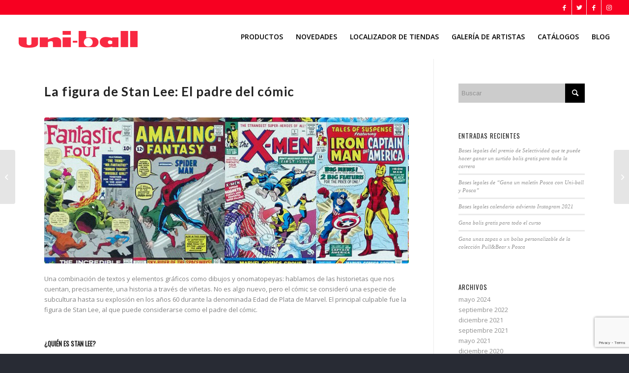

--- FILE ---
content_type: text/html; charset=UTF-8
request_url: https://www.uni-ball.es/la-figura-stan-lee-padre-del-comic/
body_size: 20856
content:
<!DOCTYPE html>
<html lang="es" class="html_stretched responsive av-preloader-disabled  html_header_top html_logo_left html_main_nav_header html_menu_right html_large html_header_sticky_disabled html_header_shrinking_disabled html_header_topbar_active html_mobile_menu_tablet html_header_searchicon_disabled html_content_align_center html_header_unstick_top_disabled html_header_stretch html_minimal_header html_elegant-blog html_modern-blog html_av-submenu-hidden html_av-submenu-display-click html_av-overlay-side html_av-overlay-side-classic html_av-submenu-noclone html_entry_id_4905 av-cookies-no-cookie-consent av-no-preview av-default-lightbox html_text_menu_active av-mobile-menu-switch-default">
<head>
<meta charset="UTF-8" />


<!-- mobile setting -->
<meta name="viewport" content="width=device-width, initial-scale=1">

<!-- Scripts/CSS and wp_head hook -->
<meta name='robots' content='index, follow, max-image-preview:large, max-snippet:-1, max-video-preview:-1' />

	<!-- This site is optimized with the Yoast SEO plugin v19.8 - https://yoast.com/wordpress/plugins/seo/ -->
	<title>La figura de Stan Lee: El padre del cómic moderno</title>
	<meta name="description" content="Stan Lee es el creador de personajes tan famosos como Spiderman o Los 4 Fantásticos, te explicamos por qué se le considera el padre del cómic." />
	<link rel="canonical" href="https://www.uni-ball.es/la-figura-stan-lee-padre-del-comic/" />
	<meta property="og:locale" content="es_ES" />
	<meta property="og:type" content="article" />
	<meta property="og:title" content="La figura de Stan Lee: El padre del cómic moderno" />
	<meta property="og:description" content="Stan Lee es el creador de personajes tan famosos como Spiderman o Los 4 Fantásticos, te explicamos por qué se le considera el padre del cómic." />
	<meta property="og:url" content="https://www.uni-ball.es/la-figura-stan-lee-padre-del-comic/" />
	<meta property="og:site_name" content="Uniball" />
	<meta property="article:published_time" content="2019-01-30T06:00:43+00:00" />
	<meta property="article:modified_time" content="2019-01-17T14:42:10+00:00" />
	<meta property="og:image" content="https://www.uni-ball.es/wp-content/uploads/2019/01/Cómic.jpg" />
	<meta property="og:image:width" content="750" />
	<meta property="og:image:height" content="300" />
	<meta property="og:image:type" content="image/jpeg" />
	<meta name="author" content="María González García" />
	<meta name="twitter:card" content="summary_large_image" />
	<meta name="twitter:label1" content="Escrito por" />
	<meta name="twitter:data1" content="María González García" />
	<meta name="twitter:label2" content="Tiempo de lectura" />
	<meta name="twitter:data2" content="3 minutos" />
	<script type="application/ld+json" class="yoast-schema-graph">{"@context":"https://schema.org","@graph":[{"@type":"WebPage","@id":"https://www.uni-ball.es/la-figura-stan-lee-padre-del-comic/","url":"https://www.uni-ball.es/la-figura-stan-lee-padre-del-comic/","name":"La figura de Stan Lee: El padre del cómic moderno","isPartOf":{"@id":"https://www.uni-ball.es/#website"},"primaryImageOfPage":{"@id":"https://www.uni-ball.es/la-figura-stan-lee-padre-del-comic/#primaryimage"},"image":{"@id":"https://www.uni-ball.es/la-figura-stan-lee-padre-del-comic/#primaryimage"},"thumbnailUrl":"https://www.uni-ball.es/wp-content/uploads/2019/01/Cómic.jpg","datePublished":"2019-01-30T06:00:43+00:00","dateModified":"2019-01-17T14:42:10+00:00","author":{"@id":"https://www.uni-ball.es/#/schema/person/ea14b9af7df1033f67e2d2bedfaf1612"},"description":"Stan Lee es el creador de personajes tan famosos como Spiderman o Los 4 Fantásticos, te explicamos por qué se le considera el padre del cómic.","breadcrumb":{"@id":"https://www.uni-ball.es/la-figura-stan-lee-padre-del-comic/#breadcrumb"},"inLanguage":"es","potentialAction":[{"@type":"ReadAction","target":["https://www.uni-ball.es/la-figura-stan-lee-padre-del-comic/"]}]},{"@type":"ImageObject","inLanguage":"es","@id":"https://www.uni-ball.es/la-figura-stan-lee-padre-del-comic/#primaryimage","url":"https://www.uni-ball.es/wp-content/uploads/2019/01/Cómic.jpg","contentUrl":"https://www.uni-ball.es/wp-content/uploads/2019/01/Cómic.jpg","width":750,"height":300,"caption":"Cómic"},{"@type":"BreadcrumbList","@id":"https://www.uni-ball.es/la-figura-stan-lee-padre-del-comic/#breadcrumb","itemListElement":[{"@type":"ListItem","position":1,"name":"Portada","item":"https://www.uni-ball.es/home/"},{"@type":"ListItem","position":2,"name":"La figura de Stan Lee: El padre del cómic"}]},{"@type":"WebSite","@id":"https://www.uni-ball.es/#website","url":"https://www.uni-ball.es/","name":"Uniball","description":"","potentialAction":[{"@type":"SearchAction","target":{"@type":"EntryPoint","urlTemplate":"https://www.uni-ball.es/?s={search_term_string}"},"query-input":"required name=search_term_string"}],"inLanguage":"es"},{"@type":"Person","@id":"https://www.uni-ball.es/#/schema/person/ea14b9af7df1033f67e2d2bedfaf1612","name":"María González García","image":{"@type":"ImageObject","inLanguage":"es","@id":"https://www.uni-ball.es/#/schema/person/image/","url":"https://secure.gravatar.com/avatar/33a200586d431434beb15c22249eca2e?s=96&d=mm&r=g","contentUrl":"https://secure.gravatar.com/avatar/33a200586d431434beb15c22249eca2e?s=96&d=mm&r=g","caption":"María González García"},"url":"https://www.uni-ball.es/author/maria/"}]}</script>
	<!-- / Yoast SEO plugin. -->


<link rel='dns-prefetch' href='//www.uni-ball.es' />
<link rel='dns-prefetch' href='//s.w.org' />
<link rel="alternate" type="application/rss+xml" title="Uniball &raquo; Feed" href="https://www.uni-ball.es/feed/" />
<link rel="alternate" type="application/rss+xml" title="Uniball &raquo; Feed de los comentarios" href="https://www.uni-ball.es/comments/feed/" />
<link rel="alternate" type="application/rss+xml" title="Uniball &raquo; Comentario La figura de Stan Lee: El padre del cómic del feed" href="https://www.uni-ball.es/la-figura-stan-lee-padre-del-comic/feed/" />

<!-- google webfont font replacement -->

			<script type='text/javascript'>

				(function() {

					/*	check if webfonts are disabled by user setting via cookie - or user must opt in.	*/
					var html = document.getElementsByTagName('html')[0];
					var cookie_check = html.className.indexOf('av-cookies-needs-opt-in') >= 0 || html.className.indexOf('av-cookies-can-opt-out') >= 0;
					var allow_continue = true;
					var silent_accept_cookie = html.className.indexOf('av-cookies-user-silent-accept') >= 0;

					if( cookie_check && ! silent_accept_cookie )
					{
						if( ! document.cookie.match(/aviaCookieConsent/) || html.className.indexOf('av-cookies-session-refused') >= 0 )
						{
							allow_continue = false;
						}
						else
						{
							if( ! document.cookie.match(/aviaPrivacyRefuseCookiesHideBar/) )
							{
								allow_continue = false;
							}
							else if( ! document.cookie.match(/aviaPrivacyEssentialCookiesEnabled/) )
							{
								allow_continue = false;
							}
							else if( document.cookie.match(/aviaPrivacyGoogleWebfontsDisabled/) )
							{
								allow_continue = false;
							}
						}
					}

					if( allow_continue )
					{
						var f = document.createElement('link');

						f.type 	= 'text/css';
						f.rel 	= 'stylesheet';
						f.href 	= '//fonts.googleapis.com/css?family=Lato:300,400,700%7COpen+Sans:400,600%7COswald&display=auto';
						f.id 	= 'avia-google-webfont';

						document.getElementsByTagName('head')[0].appendChild(f);
					}
				})();

			</script>
			<script type="text/javascript">
window._wpemojiSettings = {"baseUrl":"https:\/\/s.w.org\/images\/core\/emoji\/14.0.0\/72x72\/","ext":".png","svgUrl":"https:\/\/s.w.org\/images\/core\/emoji\/14.0.0\/svg\/","svgExt":".svg","source":{"concatemoji":"https:\/\/www.uni-ball.es\/wp-includes\/js\/wp-emoji-release.min.js?ver=6.0.11"}};
/*! This file is auto-generated */
!function(e,a,t){var n,r,o,i=a.createElement("canvas"),p=i.getContext&&i.getContext("2d");function s(e,t){var a=String.fromCharCode,e=(p.clearRect(0,0,i.width,i.height),p.fillText(a.apply(this,e),0,0),i.toDataURL());return p.clearRect(0,0,i.width,i.height),p.fillText(a.apply(this,t),0,0),e===i.toDataURL()}function c(e){var t=a.createElement("script");t.src=e,t.defer=t.type="text/javascript",a.getElementsByTagName("head")[0].appendChild(t)}for(o=Array("flag","emoji"),t.supports={everything:!0,everythingExceptFlag:!0},r=0;r<o.length;r++)t.supports[o[r]]=function(e){if(!p||!p.fillText)return!1;switch(p.textBaseline="top",p.font="600 32px Arial",e){case"flag":return s([127987,65039,8205,9895,65039],[127987,65039,8203,9895,65039])?!1:!s([55356,56826,55356,56819],[55356,56826,8203,55356,56819])&&!s([55356,57332,56128,56423,56128,56418,56128,56421,56128,56430,56128,56423,56128,56447],[55356,57332,8203,56128,56423,8203,56128,56418,8203,56128,56421,8203,56128,56430,8203,56128,56423,8203,56128,56447]);case"emoji":return!s([129777,127995,8205,129778,127999],[129777,127995,8203,129778,127999])}return!1}(o[r]),t.supports.everything=t.supports.everything&&t.supports[o[r]],"flag"!==o[r]&&(t.supports.everythingExceptFlag=t.supports.everythingExceptFlag&&t.supports[o[r]]);t.supports.everythingExceptFlag=t.supports.everythingExceptFlag&&!t.supports.flag,t.DOMReady=!1,t.readyCallback=function(){t.DOMReady=!0},t.supports.everything||(n=function(){t.readyCallback()},a.addEventListener?(a.addEventListener("DOMContentLoaded",n,!1),e.addEventListener("load",n,!1)):(e.attachEvent("onload",n),a.attachEvent("onreadystatechange",function(){"complete"===a.readyState&&t.readyCallback()})),(e=t.source||{}).concatemoji?c(e.concatemoji):e.wpemoji&&e.twemoji&&(c(e.twemoji),c(e.wpemoji)))}(window,document,window._wpemojiSettings);
</script>
<style type="text/css">
img.wp-smiley,
img.emoji {
	display: inline !important;
	border: none !important;
	box-shadow: none !important;
	height: 1em !important;
	width: 1em !important;
	margin: 0 0.07em !important;
	vertical-align: -0.1em !important;
	background: none !important;
	padding: 0 !important;
}
</style>
	<link rel='stylesheet' id='avia-grid-css'  href='https://www.uni-ball.es/wp-content/themes/enfold/css/grid.css?ver=5.1.2' type='text/css' media='all' />
<link rel='stylesheet' id='avia-base-css'  href='https://www.uni-ball.es/wp-content/themes/enfold/css/base.css?ver=5.1.2' type='text/css' media='all' />
<link rel='stylesheet' id='avia-layout-css'  href='https://www.uni-ball.es/wp-content/themes/enfold/css/layout.css?ver=5.1.2' type='text/css' media='all' />
<link rel='stylesheet' id='avia-module-audioplayer-css'  href='https://www.uni-ball.es/wp-content/themes/enfold/config-templatebuilder/avia-shortcodes/audio-player/audio-player.css?ver=6.0.11' type='text/css' media='all' />
<link rel='stylesheet' id='avia-module-blog-css'  href='https://www.uni-ball.es/wp-content/themes/enfold/config-templatebuilder/avia-shortcodes/blog/blog.css?ver=6.0.11' type='text/css' media='all' />
<link rel='stylesheet' id='avia-module-postslider-css'  href='https://www.uni-ball.es/wp-content/themes/enfold/config-templatebuilder/avia-shortcodes/postslider/postslider.css?ver=6.0.11' type='text/css' media='all' />
<link rel='stylesheet' id='avia-module-button-css'  href='https://www.uni-ball.es/wp-content/themes/enfold/config-templatebuilder/avia-shortcodes/buttons/buttons.css?ver=6.0.11' type='text/css' media='all' />
<link rel='stylesheet' id='avia-module-buttonrow-css'  href='https://www.uni-ball.es/wp-content/themes/enfold/config-templatebuilder/avia-shortcodes/buttonrow/buttonrow.css?ver=6.0.11' type='text/css' media='all' />
<link rel='stylesheet' id='avia-module-button-fullwidth-css'  href='https://www.uni-ball.es/wp-content/themes/enfold/config-templatebuilder/avia-shortcodes/buttons_fullwidth/buttons_fullwidth.css?ver=6.0.11' type='text/css' media='all' />
<link rel='stylesheet' id='avia-module-catalogue-css'  href='https://www.uni-ball.es/wp-content/themes/enfold/config-templatebuilder/avia-shortcodes/catalogue/catalogue.css?ver=6.0.11' type='text/css' media='all' />
<link rel='stylesheet' id='avia-module-comments-css'  href='https://www.uni-ball.es/wp-content/themes/enfold/config-templatebuilder/avia-shortcodes/comments/comments.css?ver=6.0.11' type='text/css' media='all' />
<link rel='stylesheet' id='avia-module-contact-css'  href='https://www.uni-ball.es/wp-content/themes/enfold/config-templatebuilder/avia-shortcodes/contact/contact.css?ver=6.0.11' type='text/css' media='all' />
<link rel='stylesheet' id='avia-module-slideshow-css'  href='https://www.uni-ball.es/wp-content/themes/enfold/config-templatebuilder/avia-shortcodes/slideshow/slideshow.css?ver=6.0.11' type='text/css' media='all' />
<link rel='stylesheet' id='avia-module-slideshow-contentpartner-css'  href='https://www.uni-ball.es/wp-content/themes/enfold/config-templatebuilder/avia-shortcodes/contentslider/contentslider.css?ver=6.0.11' type='text/css' media='all' />
<link rel='stylesheet' id='avia-module-countdown-css'  href='https://www.uni-ball.es/wp-content/themes/enfold/config-templatebuilder/avia-shortcodes/countdown/countdown.css?ver=6.0.11' type='text/css' media='all' />
<link rel='stylesheet' id='avia-module-gallery-css'  href='https://www.uni-ball.es/wp-content/themes/enfold/config-templatebuilder/avia-shortcodes/gallery/gallery.css?ver=6.0.11' type='text/css' media='all' />
<link rel='stylesheet' id='avia-module-gallery-hor-css'  href='https://www.uni-ball.es/wp-content/themes/enfold/config-templatebuilder/avia-shortcodes/gallery_horizontal/gallery_horizontal.css?ver=6.0.11' type='text/css' media='all' />
<link rel='stylesheet' id='avia-module-maps-css'  href='https://www.uni-ball.es/wp-content/themes/enfold/config-templatebuilder/avia-shortcodes/google_maps/google_maps.css?ver=6.0.11' type='text/css' media='all' />
<link rel='stylesheet' id='avia-module-gridrow-css'  href='https://www.uni-ball.es/wp-content/themes/enfold/config-templatebuilder/avia-shortcodes/grid_row/grid_row.css?ver=6.0.11' type='text/css' media='all' />
<link rel='stylesheet' id='avia-module-heading-css'  href='https://www.uni-ball.es/wp-content/themes/enfold/config-templatebuilder/avia-shortcodes/heading/heading.css?ver=6.0.11' type='text/css' media='all' />
<link rel='stylesheet' id='avia-module-rotator-css'  href='https://www.uni-ball.es/wp-content/themes/enfold/config-templatebuilder/avia-shortcodes/headline_rotator/headline_rotator.css?ver=6.0.11' type='text/css' media='all' />
<link rel='stylesheet' id='avia-module-hr-css'  href='https://www.uni-ball.es/wp-content/themes/enfold/config-templatebuilder/avia-shortcodes/hr/hr.css?ver=6.0.11' type='text/css' media='all' />
<link rel='stylesheet' id='avia-module-icon-css'  href='https://www.uni-ball.es/wp-content/themes/enfold/config-templatebuilder/avia-shortcodes/icon/icon.css?ver=6.0.11' type='text/css' media='all' />
<link rel='stylesheet' id='avia-module-icon-circles-css'  href='https://www.uni-ball.es/wp-content/themes/enfold/config-templatebuilder/avia-shortcodes/icon_circles/icon_circles.css?ver=6.0.11' type='text/css' media='all' />
<link rel='stylesheet' id='avia-module-iconbox-css'  href='https://www.uni-ball.es/wp-content/themes/enfold/config-templatebuilder/avia-shortcodes/iconbox/iconbox.css?ver=6.0.11' type='text/css' media='all' />
<link rel='stylesheet' id='avia-module-icongrid-css'  href='https://www.uni-ball.es/wp-content/themes/enfold/config-templatebuilder/avia-shortcodes/icongrid/icongrid.css?ver=6.0.11' type='text/css' media='all' />
<link rel='stylesheet' id='avia-module-iconlist-css'  href='https://www.uni-ball.es/wp-content/themes/enfold/config-templatebuilder/avia-shortcodes/iconlist/iconlist.css?ver=6.0.11' type='text/css' media='all' />
<link rel='stylesheet' id='avia-module-image-css'  href='https://www.uni-ball.es/wp-content/themes/enfold/config-templatebuilder/avia-shortcodes/image/image.css?ver=6.0.11' type='text/css' media='all' />
<link rel='stylesheet' id='avia-module-hotspot-css'  href='https://www.uni-ball.es/wp-content/themes/enfold/config-templatebuilder/avia-shortcodes/image_hotspots/image_hotspots.css?ver=6.0.11' type='text/css' media='all' />
<link rel='stylesheet' id='avia-module-magazine-css'  href='https://www.uni-ball.es/wp-content/themes/enfold/config-templatebuilder/avia-shortcodes/magazine/magazine.css?ver=6.0.11' type='text/css' media='all' />
<link rel='stylesheet' id='avia-module-masonry-css'  href='https://www.uni-ball.es/wp-content/themes/enfold/config-templatebuilder/avia-shortcodes/masonry_entries/masonry_entries.css?ver=6.0.11' type='text/css' media='all' />
<link rel='stylesheet' id='avia-siteloader-css'  href='https://www.uni-ball.es/wp-content/themes/enfold/css/avia-snippet-site-preloader.css?ver=6.0.11' type='text/css' media='all' />
<link rel='stylesheet' id='avia-module-menu-css'  href='https://www.uni-ball.es/wp-content/themes/enfold/config-templatebuilder/avia-shortcodes/menu/menu.css?ver=6.0.11' type='text/css' media='all' />
<link rel='stylesheet' id='avia-module-notification-css'  href='https://www.uni-ball.es/wp-content/themes/enfold/config-templatebuilder/avia-shortcodes/notification/notification.css?ver=6.0.11' type='text/css' media='all' />
<link rel='stylesheet' id='avia-module-numbers-css'  href='https://www.uni-ball.es/wp-content/themes/enfold/config-templatebuilder/avia-shortcodes/numbers/numbers.css?ver=6.0.11' type='text/css' media='all' />
<link rel='stylesheet' id='avia-module-portfolio-css'  href='https://www.uni-ball.es/wp-content/themes/enfold/config-templatebuilder/avia-shortcodes/portfolio/portfolio.css?ver=6.0.11' type='text/css' media='all' />
<link rel='stylesheet' id='avia-module-post-metadata-css'  href='https://www.uni-ball.es/wp-content/themes/enfold/config-templatebuilder/avia-shortcodes/post_metadata/post_metadata.css?ver=6.0.11' type='text/css' media='all' />
<link rel='stylesheet' id='avia-module-progress-bar-css'  href='https://www.uni-ball.es/wp-content/themes/enfold/config-templatebuilder/avia-shortcodes/progressbar/progressbar.css?ver=6.0.11' type='text/css' media='all' />
<link rel='stylesheet' id='avia-module-promobox-css'  href='https://www.uni-ball.es/wp-content/themes/enfold/config-templatebuilder/avia-shortcodes/promobox/promobox.css?ver=6.0.11' type='text/css' media='all' />
<link rel='stylesheet' id='avia-sc-search-css'  href='https://www.uni-ball.es/wp-content/themes/enfold/config-templatebuilder/avia-shortcodes/search/search.css?ver=6.0.11' type='text/css' media='all' />
<link rel='stylesheet' id='avia-module-slideshow-accordion-css'  href='https://www.uni-ball.es/wp-content/themes/enfold/config-templatebuilder/avia-shortcodes/slideshow_accordion/slideshow_accordion.css?ver=6.0.11' type='text/css' media='all' />
<link rel='stylesheet' id='avia-module-slideshow-feature-image-css'  href='https://www.uni-ball.es/wp-content/themes/enfold/config-templatebuilder/avia-shortcodes/slideshow_feature_image/slideshow_feature_image.css?ver=6.0.11' type='text/css' media='all' />
<link rel='stylesheet' id='avia-module-slideshow-fullsize-css'  href='https://www.uni-ball.es/wp-content/themes/enfold/config-templatebuilder/avia-shortcodes/slideshow_fullsize/slideshow_fullsize.css?ver=6.0.11' type='text/css' media='all' />
<link rel='stylesheet' id='avia-module-slideshow-fullscreen-css'  href='https://www.uni-ball.es/wp-content/themes/enfold/config-templatebuilder/avia-shortcodes/slideshow_fullscreen/slideshow_fullscreen.css?ver=6.0.11' type='text/css' media='all' />
<link rel='stylesheet' id='avia-module-slideshow-ls-css'  href='https://www.uni-ball.es/wp-content/themes/enfold/config-templatebuilder/avia-shortcodes/slideshow_layerslider/slideshow_layerslider.css?ver=6.0.11' type='text/css' media='all' />
<link rel='stylesheet' id='avia-module-social-css'  href='https://www.uni-ball.es/wp-content/themes/enfold/config-templatebuilder/avia-shortcodes/social_share/social_share.css?ver=6.0.11' type='text/css' media='all' />
<link rel='stylesheet' id='avia-module-tabsection-css'  href='https://www.uni-ball.es/wp-content/themes/enfold/config-templatebuilder/avia-shortcodes/tab_section/tab_section.css?ver=6.0.11' type='text/css' media='all' />
<link rel='stylesheet' id='avia-module-table-css'  href='https://www.uni-ball.es/wp-content/themes/enfold/config-templatebuilder/avia-shortcodes/table/table.css?ver=6.0.11' type='text/css' media='all' />
<link rel='stylesheet' id='avia-module-tabs-css'  href='https://www.uni-ball.es/wp-content/themes/enfold/config-templatebuilder/avia-shortcodes/tabs/tabs.css?ver=6.0.11' type='text/css' media='all' />
<link rel='stylesheet' id='avia-module-team-css'  href='https://www.uni-ball.es/wp-content/themes/enfold/config-templatebuilder/avia-shortcodes/team/team.css?ver=6.0.11' type='text/css' media='all' />
<link rel='stylesheet' id='avia-module-testimonials-css'  href='https://www.uni-ball.es/wp-content/themes/enfold/config-templatebuilder/avia-shortcodes/testimonials/testimonials.css?ver=6.0.11' type='text/css' media='all' />
<link rel='stylesheet' id='avia-module-timeline-css'  href='https://www.uni-ball.es/wp-content/themes/enfold/config-templatebuilder/avia-shortcodes/timeline/timeline.css?ver=6.0.11' type='text/css' media='all' />
<link rel='stylesheet' id='avia-module-toggles-css'  href='https://www.uni-ball.es/wp-content/themes/enfold/config-templatebuilder/avia-shortcodes/toggles/toggles.css?ver=6.0.11' type='text/css' media='all' />
<link rel='stylesheet' id='avia-module-video-css'  href='https://www.uni-ball.es/wp-content/themes/enfold/config-templatebuilder/avia-shortcodes/video/video.css?ver=6.0.11' type='text/css' media='all' />
<link rel='stylesheet' id='wp-block-library-css'  href='https://www.uni-ball.es/wp-includes/css/dist/block-library/style.min.css?ver=6.0.11' type='text/css' media='all' />
<style id='global-styles-inline-css' type='text/css'>
body{--wp--preset--color--black: #000000;--wp--preset--color--cyan-bluish-gray: #abb8c3;--wp--preset--color--white: #ffffff;--wp--preset--color--pale-pink: #f78da7;--wp--preset--color--vivid-red: #cf2e2e;--wp--preset--color--luminous-vivid-orange: #ff6900;--wp--preset--color--luminous-vivid-amber: #fcb900;--wp--preset--color--light-green-cyan: #7bdcb5;--wp--preset--color--vivid-green-cyan: #00d084;--wp--preset--color--pale-cyan-blue: #8ed1fc;--wp--preset--color--vivid-cyan-blue: #0693e3;--wp--preset--color--vivid-purple: #9b51e0;--wp--preset--color--metallic-red: #b02b2c;--wp--preset--color--maximum-yellow-red: #edae44;--wp--preset--color--yellow-sun: #eeee22;--wp--preset--color--palm-leaf: #83a846;--wp--preset--color--aero: #7bb0e7;--wp--preset--color--old-lavender: #745f7e;--wp--preset--color--steel-teal: #5f8789;--wp--preset--color--raspberry-pink: #d65799;--wp--preset--color--medium-turquoise: #4ecac2;--wp--preset--gradient--vivid-cyan-blue-to-vivid-purple: linear-gradient(135deg,rgba(6,147,227,1) 0%,rgb(155,81,224) 100%);--wp--preset--gradient--light-green-cyan-to-vivid-green-cyan: linear-gradient(135deg,rgb(122,220,180) 0%,rgb(0,208,130) 100%);--wp--preset--gradient--luminous-vivid-amber-to-luminous-vivid-orange: linear-gradient(135deg,rgba(252,185,0,1) 0%,rgba(255,105,0,1) 100%);--wp--preset--gradient--luminous-vivid-orange-to-vivid-red: linear-gradient(135deg,rgba(255,105,0,1) 0%,rgb(207,46,46) 100%);--wp--preset--gradient--very-light-gray-to-cyan-bluish-gray: linear-gradient(135deg,rgb(238,238,238) 0%,rgb(169,184,195) 100%);--wp--preset--gradient--cool-to-warm-spectrum: linear-gradient(135deg,rgb(74,234,220) 0%,rgb(151,120,209) 20%,rgb(207,42,186) 40%,rgb(238,44,130) 60%,rgb(251,105,98) 80%,rgb(254,248,76) 100%);--wp--preset--gradient--blush-light-purple: linear-gradient(135deg,rgb(255,206,236) 0%,rgb(152,150,240) 100%);--wp--preset--gradient--blush-bordeaux: linear-gradient(135deg,rgb(254,205,165) 0%,rgb(254,45,45) 50%,rgb(107,0,62) 100%);--wp--preset--gradient--luminous-dusk: linear-gradient(135deg,rgb(255,203,112) 0%,rgb(199,81,192) 50%,rgb(65,88,208) 100%);--wp--preset--gradient--pale-ocean: linear-gradient(135deg,rgb(255,245,203) 0%,rgb(182,227,212) 50%,rgb(51,167,181) 100%);--wp--preset--gradient--electric-grass: linear-gradient(135deg,rgb(202,248,128) 0%,rgb(113,206,126) 100%);--wp--preset--gradient--midnight: linear-gradient(135deg,rgb(2,3,129) 0%,rgb(40,116,252) 100%);--wp--preset--duotone--dark-grayscale: url('#wp-duotone-dark-grayscale');--wp--preset--duotone--grayscale: url('#wp-duotone-grayscale');--wp--preset--duotone--purple-yellow: url('#wp-duotone-purple-yellow');--wp--preset--duotone--blue-red: url('#wp-duotone-blue-red');--wp--preset--duotone--midnight: url('#wp-duotone-midnight');--wp--preset--duotone--magenta-yellow: url('#wp-duotone-magenta-yellow');--wp--preset--duotone--purple-green: url('#wp-duotone-purple-green');--wp--preset--duotone--blue-orange: url('#wp-duotone-blue-orange');--wp--preset--font-size--small: 1rem;--wp--preset--font-size--medium: 1.125rem;--wp--preset--font-size--large: 1.75rem;--wp--preset--font-size--x-large: clamp(1.75rem, 3vw, 2.25rem);}body { margin: 0; }.wp-site-blocks > .alignleft { float: left; margin-right: 2em; }.wp-site-blocks > .alignright { float: right; margin-left: 2em; }.wp-site-blocks > .aligncenter { justify-content: center; margin-left: auto; margin-right: auto; }.has-black-color{color: var(--wp--preset--color--black) !important;}.has-cyan-bluish-gray-color{color: var(--wp--preset--color--cyan-bluish-gray) !important;}.has-white-color{color: var(--wp--preset--color--white) !important;}.has-pale-pink-color{color: var(--wp--preset--color--pale-pink) !important;}.has-vivid-red-color{color: var(--wp--preset--color--vivid-red) !important;}.has-luminous-vivid-orange-color{color: var(--wp--preset--color--luminous-vivid-orange) !important;}.has-luminous-vivid-amber-color{color: var(--wp--preset--color--luminous-vivid-amber) !important;}.has-light-green-cyan-color{color: var(--wp--preset--color--light-green-cyan) !important;}.has-vivid-green-cyan-color{color: var(--wp--preset--color--vivid-green-cyan) !important;}.has-pale-cyan-blue-color{color: var(--wp--preset--color--pale-cyan-blue) !important;}.has-vivid-cyan-blue-color{color: var(--wp--preset--color--vivid-cyan-blue) !important;}.has-vivid-purple-color{color: var(--wp--preset--color--vivid-purple) !important;}.has-metallic-red-color{color: var(--wp--preset--color--metallic-red) !important;}.has-maximum-yellow-red-color{color: var(--wp--preset--color--maximum-yellow-red) !important;}.has-yellow-sun-color{color: var(--wp--preset--color--yellow-sun) !important;}.has-palm-leaf-color{color: var(--wp--preset--color--palm-leaf) !important;}.has-aero-color{color: var(--wp--preset--color--aero) !important;}.has-old-lavender-color{color: var(--wp--preset--color--old-lavender) !important;}.has-steel-teal-color{color: var(--wp--preset--color--steel-teal) !important;}.has-raspberry-pink-color{color: var(--wp--preset--color--raspberry-pink) !important;}.has-medium-turquoise-color{color: var(--wp--preset--color--medium-turquoise) !important;}.has-black-background-color{background-color: var(--wp--preset--color--black) !important;}.has-cyan-bluish-gray-background-color{background-color: var(--wp--preset--color--cyan-bluish-gray) !important;}.has-white-background-color{background-color: var(--wp--preset--color--white) !important;}.has-pale-pink-background-color{background-color: var(--wp--preset--color--pale-pink) !important;}.has-vivid-red-background-color{background-color: var(--wp--preset--color--vivid-red) !important;}.has-luminous-vivid-orange-background-color{background-color: var(--wp--preset--color--luminous-vivid-orange) !important;}.has-luminous-vivid-amber-background-color{background-color: var(--wp--preset--color--luminous-vivid-amber) !important;}.has-light-green-cyan-background-color{background-color: var(--wp--preset--color--light-green-cyan) !important;}.has-vivid-green-cyan-background-color{background-color: var(--wp--preset--color--vivid-green-cyan) !important;}.has-pale-cyan-blue-background-color{background-color: var(--wp--preset--color--pale-cyan-blue) !important;}.has-vivid-cyan-blue-background-color{background-color: var(--wp--preset--color--vivid-cyan-blue) !important;}.has-vivid-purple-background-color{background-color: var(--wp--preset--color--vivid-purple) !important;}.has-metallic-red-background-color{background-color: var(--wp--preset--color--metallic-red) !important;}.has-maximum-yellow-red-background-color{background-color: var(--wp--preset--color--maximum-yellow-red) !important;}.has-yellow-sun-background-color{background-color: var(--wp--preset--color--yellow-sun) !important;}.has-palm-leaf-background-color{background-color: var(--wp--preset--color--palm-leaf) !important;}.has-aero-background-color{background-color: var(--wp--preset--color--aero) !important;}.has-old-lavender-background-color{background-color: var(--wp--preset--color--old-lavender) !important;}.has-steel-teal-background-color{background-color: var(--wp--preset--color--steel-teal) !important;}.has-raspberry-pink-background-color{background-color: var(--wp--preset--color--raspberry-pink) !important;}.has-medium-turquoise-background-color{background-color: var(--wp--preset--color--medium-turquoise) !important;}.has-black-border-color{border-color: var(--wp--preset--color--black) !important;}.has-cyan-bluish-gray-border-color{border-color: var(--wp--preset--color--cyan-bluish-gray) !important;}.has-white-border-color{border-color: var(--wp--preset--color--white) !important;}.has-pale-pink-border-color{border-color: var(--wp--preset--color--pale-pink) !important;}.has-vivid-red-border-color{border-color: var(--wp--preset--color--vivid-red) !important;}.has-luminous-vivid-orange-border-color{border-color: var(--wp--preset--color--luminous-vivid-orange) !important;}.has-luminous-vivid-amber-border-color{border-color: var(--wp--preset--color--luminous-vivid-amber) !important;}.has-light-green-cyan-border-color{border-color: var(--wp--preset--color--light-green-cyan) !important;}.has-vivid-green-cyan-border-color{border-color: var(--wp--preset--color--vivid-green-cyan) !important;}.has-pale-cyan-blue-border-color{border-color: var(--wp--preset--color--pale-cyan-blue) !important;}.has-vivid-cyan-blue-border-color{border-color: var(--wp--preset--color--vivid-cyan-blue) !important;}.has-vivid-purple-border-color{border-color: var(--wp--preset--color--vivid-purple) !important;}.has-metallic-red-border-color{border-color: var(--wp--preset--color--metallic-red) !important;}.has-maximum-yellow-red-border-color{border-color: var(--wp--preset--color--maximum-yellow-red) !important;}.has-yellow-sun-border-color{border-color: var(--wp--preset--color--yellow-sun) !important;}.has-palm-leaf-border-color{border-color: var(--wp--preset--color--palm-leaf) !important;}.has-aero-border-color{border-color: var(--wp--preset--color--aero) !important;}.has-old-lavender-border-color{border-color: var(--wp--preset--color--old-lavender) !important;}.has-steel-teal-border-color{border-color: var(--wp--preset--color--steel-teal) !important;}.has-raspberry-pink-border-color{border-color: var(--wp--preset--color--raspberry-pink) !important;}.has-medium-turquoise-border-color{border-color: var(--wp--preset--color--medium-turquoise) !important;}.has-vivid-cyan-blue-to-vivid-purple-gradient-background{background: var(--wp--preset--gradient--vivid-cyan-blue-to-vivid-purple) !important;}.has-light-green-cyan-to-vivid-green-cyan-gradient-background{background: var(--wp--preset--gradient--light-green-cyan-to-vivid-green-cyan) !important;}.has-luminous-vivid-amber-to-luminous-vivid-orange-gradient-background{background: var(--wp--preset--gradient--luminous-vivid-amber-to-luminous-vivid-orange) !important;}.has-luminous-vivid-orange-to-vivid-red-gradient-background{background: var(--wp--preset--gradient--luminous-vivid-orange-to-vivid-red) !important;}.has-very-light-gray-to-cyan-bluish-gray-gradient-background{background: var(--wp--preset--gradient--very-light-gray-to-cyan-bluish-gray) !important;}.has-cool-to-warm-spectrum-gradient-background{background: var(--wp--preset--gradient--cool-to-warm-spectrum) !important;}.has-blush-light-purple-gradient-background{background: var(--wp--preset--gradient--blush-light-purple) !important;}.has-blush-bordeaux-gradient-background{background: var(--wp--preset--gradient--blush-bordeaux) !important;}.has-luminous-dusk-gradient-background{background: var(--wp--preset--gradient--luminous-dusk) !important;}.has-pale-ocean-gradient-background{background: var(--wp--preset--gradient--pale-ocean) !important;}.has-electric-grass-gradient-background{background: var(--wp--preset--gradient--electric-grass) !important;}.has-midnight-gradient-background{background: var(--wp--preset--gradient--midnight) !important;}.has-small-font-size{font-size: var(--wp--preset--font-size--small) !important;}.has-medium-font-size{font-size: var(--wp--preset--font-size--medium) !important;}.has-large-font-size{font-size: var(--wp--preset--font-size--large) !important;}.has-x-large-font-size{font-size: var(--wp--preset--font-size--x-large) !important;}
</style>
<link rel='stylesheet' id='gdpr-css'  href='https://www.uni-ball.es/wp-content/plugins/gdpr/dist/css/public.css?ver=2.1.2' type='text/css' media='all' />
<link rel='stylesheet' id='avia-scs-css'  href='https://www.uni-ball.es/wp-content/themes/enfold/css/shortcodes.css?ver=5.1.2' type='text/css' media='all' />
<link rel='stylesheet' id='avia-popup-css-css'  href='https://www.uni-ball.es/wp-content/themes/enfold/js/aviapopup/magnific-popup.css?ver=5.1.2' type='text/css' media='screen' />
<link rel='stylesheet' id='avia-lightbox-css'  href='https://www.uni-ball.es/wp-content/themes/enfold/css/avia-snippet-lightbox.css?ver=5.1.2' type='text/css' media='screen' />
<link rel='stylesheet' id='avia-widget-css-css'  href='https://www.uni-ball.es/wp-content/themes/enfold/css/avia-snippet-widget.css?ver=5.1.2' type='text/css' media='screen' />
<link rel='stylesheet' id='avia-dynamic-css'  href='https://www.uni-ball.es/wp-content/uploads/dynamic_avia/enfold.css?ver=63455dca46cc8' type='text/css' media='all' />
<link rel='stylesheet' id='avia-custom-css'  href='https://www.uni-ball.es/wp-content/themes/enfold/css/custom.css?ver=5.1.2' type='text/css' media='all' />
<script type='text/javascript' src='https://www.uni-ball.es/wp-includes/js/jquery/jquery.min.js?ver=3.6.0' id='jquery-core-js'></script>
<script type='text/javascript' src='https://www.uni-ball.es/wp-includes/js/jquery/jquery-migrate.min.js?ver=3.3.2' id='jquery-migrate-js'></script>
<script type='text/javascript' id='gdpr-js-extra'>
/* <![CDATA[ */
var GDPR = {"ajaxurl":"https:\/\/www.uni-ball.es\/wp-admin\/admin-ajax.php","logouturl":"","i18n":{"aborting":"Abortando","logging_out":"Vas a ser desconectado.","continue":"Seguir","cancel":"Cancelar","ok":"Aceptar","close_account":"\u00bfQuieres cerrar tu cuenta?","close_account_warning":"Se cerrar\u00e1 tu cuenta y todos los datos se borrar\u00e1n de manera permanente y no  se podr\u00e1n recuperar \u00bfEst\u00e1s seguro?","are_you_sure":"\u00bfEst\u00e1s seguro?","policy_disagree":"Al no aceptar ya no tendr\u00e1s acceso a nuestro sitio y se te desconectar\u00e1."},"is_user_logged_in":"","refresh":"1"};
/* ]]> */
</script>
<script type='text/javascript' src='https://www.uni-ball.es/wp-content/plugins/gdpr/dist/js/public.js?ver=2.1.2' id='gdpr-js'></script>
<script type='text/javascript' src='https://www.uni-ball.es/wp-content/themes/enfold/js/avia-compat.js?ver=5.1.2' id='avia-compat-js'></script>
<link rel="https://api.w.org/" href="https://www.uni-ball.es/wp-json/" /><link rel="alternate" type="application/json" href="https://www.uni-ball.es/wp-json/wp/v2/posts/4905" /><link rel="EditURI" type="application/rsd+xml" title="RSD" href="https://www.uni-ball.es/xmlrpc.php?rsd" />
<link rel="wlwmanifest" type="application/wlwmanifest+xml" href="https://www.uni-ball.es/wp-includes/wlwmanifest.xml" /> 
<meta name="generator" content="WordPress 6.0.11" />
<link rel='shortlink' href='https://www.uni-ball.es/?p=4905' />
<link rel="alternate" type="application/json+oembed" href="https://www.uni-ball.es/wp-json/oembed/1.0/embed?url=https%3A%2F%2Fwww.uni-ball.es%2Fla-figura-stan-lee-padre-del-comic%2F" />
<link rel="alternate" type="text/xml+oembed" href="https://www.uni-ball.es/wp-json/oembed/1.0/embed?url=https%3A%2F%2Fwww.uni-ball.es%2Fla-figura-stan-lee-padre-del-comic%2F&#038;format=xml" />
<script>
  (function(i,s,o,g,r,a,m){i['GoogleAnalyticsObject']=r;i[r]=i[r]||function(){
  (i[r].q=i[r].q||[]).push(arguments)},i[r].l=1*new Date();a=s.createElement(o),
  m=s.getElementsByTagName(o)[0];a.async=1;a.src=g;m.parentNode.insertBefore(a,m)
  })(window,document,'script','https://www.google-analytics.com/analytics.js','ga');

  ga('create', 'UA-98696337-1', 'auto');
  ga('send', 'pageview');

</script><link rel="profile" href="https://gmpg.org/xfn/11" />
<link rel="alternate" type="application/rss+xml" title="Uniball RSS2 Feed" href="https://www.uni-ball.es/feed/" />
<link rel="pingback" href="https://www.uni-ball.es/xmlrpc.php" />
<!--[if lt IE 9]><script src="https://www.uni-ball.es/wp-content/themes/enfold/js/html5shiv.js"></script><![endif]-->
<link rel="icon" href="https://www.uni-ball.es/wp-content/uploads/2020/06/favicon.png" type="image/png">
<link rel="icon" href="https://www.uni-ball.es/wp-content/uploads/2024/03/cropped-UNI-MITSUBISHI_LOGO-01-32x32.jpg" sizes="32x32" />
<link rel="icon" href="https://www.uni-ball.es/wp-content/uploads/2024/03/cropped-UNI-MITSUBISHI_LOGO-01-192x192.jpg" sizes="192x192" />
<link rel="apple-touch-icon" href="https://www.uni-ball.es/wp-content/uploads/2024/03/cropped-UNI-MITSUBISHI_LOGO-01-180x180.jpg" />
<meta name="msapplication-TileImage" content="https://www.uni-ball.es/wp-content/uploads/2024/03/cropped-UNI-MITSUBISHI_LOGO-01-270x270.jpg" />
		<style type="text/css" id="wp-custom-css">
			
.medium-4 .infobox__marker {
	display: none;
}
.medium-4 .store-locator__infobox {
    background-color: #fff !important;
}
.infobox__row > a {
	word-wrap: break-word;
}
.mapa-footer {
	background-color: #0b24fb; 	margin-top: -25px;
}
@media (max-width: 950px) {
	
.store-locator-map-holder {
	width: 100% !important;
	margin-top: 30px
	min-height	: 500px !important;	
	}
	.mapa-footer {	margin-top: 495px !important;
}
	.store-locator-map {
		height: 450px !important;
	}
	.store-locator__map-status.is-shown.is-transitionable {
    min-height: 75px;
		margin-top: -60px
}
	html #top .main_color input[type="text"]#storeLocator__searchBar {
    width: 100%;
    padding: 10px;
    margin: 10px 0;
    font-size: 14px !important;
}
}		</style>
		<style type='text/css'>
@font-face {font-family: 'entypo-fontello'; font-weight: normal; font-style: normal; font-display: auto;
src: url('https://www.uni-ball.es/wp-content/themes/enfold/config-templatebuilder/avia-template-builder/assets/fonts/entypo-fontello.woff2') format('woff2'),
url('https://www.uni-ball.es/wp-content/themes/enfold/config-templatebuilder/avia-template-builder/assets/fonts/entypo-fontello.woff') format('woff'),
url('https://www.uni-ball.es/wp-content/themes/enfold/config-templatebuilder/avia-template-builder/assets/fonts/entypo-fontello.ttf') format('truetype'),
url('https://www.uni-ball.es/wp-content/themes/enfold/config-templatebuilder/avia-template-builder/assets/fonts/entypo-fontello.svg#entypo-fontello') format('svg'),
url('https://www.uni-ball.es/wp-content/themes/enfold/config-templatebuilder/avia-template-builder/assets/fonts/entypo-fontello.eot'),
url('https://www.uni-ball.es/wp-content/themes/enfold/config-templatebuilder/avia-template-builder/assets/fonts/entypo-fontello.eot?#iefix') format('embedded-opentype');
} #top .avia-font-entypo-fontello, body .avia-font-entypo-fontello, html body [data-av_iconfont='entypo-fontello']:before{ font-family: 'entypo-fontello'; }
</style>

<!--
Debugging Info for Theme support: 

Theme: Enfold
Version: 5.1.2
Installed: enfold
AviaFramework Version: 5.0
AviaBuilder Version: 4.8
aviaElementManager Version: 1.0.1
ML:-1-PU:87-PLA:12
WP:6.0.11
Compress: CSS:disabled - JS:disabled
Updates: enabled - deprecated Envato API - register Envato Token
PLAu:10
-->
</head>

<body data-rsssl=1 id="top" class="post-template-default single single-post postid-4905 single-format-standard stretched rtl_columns av-curtain-numeric lato open_sans " itemscope="itemscope" itemtype="https://schema.org/WebPage" >

	<svg xmlns="http://www.w3.org/2000/svg" viewBox="0 0 0 0" width="0" height="0" focusable="false" role="none" style="visibility: hidden; position: absolute; left: -9999px; overflow: hidden;" ><defs><filter id="wp-duotone-dark-grayscale"><feColorMatrix color-interpolation-filters="sRGB" type="matrix" values=" .299 .587 .114 0 0 .299 .587 .114 0 0 .299 .587 .114 0 0 .299 .587 .114 0 0 " /><feComponentTransfer color-interpolation-filters="sRGB" ><feFuncR type="table" tableValues="0 0.49803921568627" /><feFuncG type="table" tableValues="0 0.49803921568627" /><feFuncB type="table" tableValues="0 0.49803921568627" /><feFuncA type="table" tableValues="1 1" /></feComponentTransfer><feComposite in2="SourceGraphic" operator="in" /></filter></defs></svg><svg xmlns="http://www.w3.org/2000/svg" viewBox="0 0 0 0" width="0" height="0" focusable="false" role="none" style="visibility: hidden; position: absolute; left: -9999px; overflow: hidden;" ><defs><filter id="wp-duotone-grayscale"><feColorMatrix color-interpolation-filters="sRGB" type="matrix" values=" .299 .587 .114 0 0 .299 .587 .114 0 0 .299 .587 .114 0 0 .299 .587 .114 0 0 " /><feComponentTransfer color-interpolation-filters="sRGB" ><feFuncR type="table" tableValues="0 1" /><feFuncG type="table" tableValues="0 1" /><feFuncB type="table" tableValues="0 1" /><feFuncA type="table" tableValues="1 1" /></feComponentTransfer><feComposite in2="SourceGraphic" operator="in" /></filter></defs></svg><svg xmlns="http://www.w3.org/2000/svg" viewBox="0 0 0 0" width="0" height="0" focusable="false" role="none" style="visibility: hidden; position: absolute; left: -9999px; overflow: hidden;" ><defs><filter id="wp-duotone-purple-yellow"><feColorMatrix color-interpolation-filters="sRGB" type="matrix" values=" .299 .587 .114 0 0 .299 .587 .114 0 0 .299 .587 .114 0 0 .299 .587 .114 0 0 " /><feComponentTransfer color-interpolation-filters="sRGB" ><feFuncR type="table" tableValues="0.54901960784314 0.98823529411765" /><feFuncG type="table" tableValues="0 1" /><feFuncB type="table" tableValues="0.71764705882353 0.25490196078431" /><feFuncA type="table" tableValues="1 1" /></feComponentTransfer><feComposite in2="SourceGraphic" operator="in" /></filter></defs></svg><svg xmlns="http://www.w3.org/2000/svg" viewBox="0 0 0 0" width="0" height="0" focusable="false" role="none" style="visibility: hidden; position: absolute; left: -9999px; overflow: hidden;" ><defs><filter id="wp-duotone-blue-red"><feColorMatrix color-interpolation-filters="sRGB" type="matrix" values=" .299 .587 .114 0 0 .299 .587 .114 0 0 .299 .587 .114 0 0 .299 .587 .114 0 0 " /><feComponentTransfer color-interpolation-filters="sRGB" ><feFuncR type="table" tableValues="0 1" /><feFuncG type="table" tableValues="0 0.27843137254902" /><feFuncB type="table" tableValues="0.5921568627451 0.27843137254902" /><feFuncA type="table" tableValues="1 1" /></feComponentTransfer><feComposite in2="SourceGraphic" operator="in" /></filter></defs></svg><svg xmlns="http://www.w3.org/2000/svg" viewBox="0 0 0 0" width="0" height="0" focusable="false" role="none" style="visibility: hidden; position: absolute; left: -9999px; overflow: hidden;" ><defs><filter id="wp-duotone-midnight"><feColorMatrix color-interpolation-filters="sRGB" type="matrix" values=" .299 .587 .114 0 0 .299 .587 .114 0 0 .299 .587 .114 0 0 .299 .587 .114 0 0 " /><feComponentTransfer color-interpolation-filters="sRGB" ><feFuncR type="table" tableValues="0 0" /><feFuncG type="table" tableValues="0 0.64705882352941" /><feFuncB type="table" tableValues="0 1" /><feFuncA type="table" tableValues="1 1" /></feComponentTransfer><feComposite in2="SourceGraphic" operator="in" /></filter></defs></svg><svg xmlns="http://www.w3.org/2000/svg" viewBox="0 0 0 0" width="0" height="0" focusable="false" role="none" style="visibility: hidden; position: absolute; left: -9999px; overflow: hidden;" ><defs><filter id="wp-duotone-magenta-yellow"><feColorMatrix color-interpolation-filters="sRGB" type="matrix" values=" .299 .587 .114 0 0 .299 .587 .114 0 0 .299 .587 .114 0 0 .299 .587 .114 0 0 " /><feComponentTransfer color-interpolation-filters="sRGB" ><feFuncR type="table" tableValues="0.78039215686275 1" /><feFuncG type="table" tableValues="0 0.94901960784314" /><feFuncB type="table" tableValues="0.35294117647059 0.47058823529412" /><feFuncA type="table" tableValues="1 1" /></feComponentTransfer><feComposite in2="SourceGraphic" operator="in" /></filter></defs></svg><svg xmlns="http://www.w3.org/2000/svg" viewBox="0 0 0 0" width="0" height="0" focusable="false" role="none" style="visibility: hidden; position: absolute; left: -9999px; overflow: hidden;" ><defs><filter id="wp-duotone-purple-green"><feColorMatrix color-interpolation-filters="sRGB" type="matrix" values=" .299 .587 .114 0 0 .299 .587 .114 0 0 .299 .587 .114 0 0 .299 .587 .114 0 0 " /><feComponentTransfer color-interpolation-filters="sRGB" ><feFuncR type="table" tableValues="0.65098039215686 0.40392156862745" /><feFuncG type="table" tableValues="0 1" /><feFuncB type="table" tableValues="0.44705882352941 0.4" /><feFuncA type="table" tableValues="1 1" /></feComponentTransfer><feComposite in2="SourceGraphic" operator="in" /></filter></defs></svg><svg xmlns="http://www.w3.org/2000/svg" viewBox="0 0 0 0" width="0" height="0" focusable="false" role="none" style="visibility: hidden; position: absolute; left: -9999px; overflow: hidden;" ><defs><filter id="wp-duotone-blue-orange"><feColorMatrix color-interpolation-filters="sRGB" type="matrix" values=" .299 .587 .114 0 0 .299 .587 .114 0 0 .299 .587 .114 0 0 .299 .587 .114 0 0 " /><feComponentTransfer color-interpolation-filters="sRGB" ><feFuncR type="table" tableValues="0.098039215686275 1" /><feFuncG type="table" tableValues="0 0.66274509803922" /><feFuncB type="table" tableValues="0.84705882352941 0.41960784313725" /><feFuncA type="table" tableValues="1 1" /></feComponentTransfer><feComposite in2="SourceGraphic" operator="in" /></filter></defs></svg>
	<div id='wrap_all'>

	
<header id='header' class='all_colors header_color light_bg_color  av_header_top av_logo_left av_main_nav_header av_menu_right av_large av_header_sticky_disabled av_header_shrinking_disabled av_header_stretch av_mobile_menu_tablet av_header_searchicon_disabled av_header_unstick_top_disabled av_minimal_header av_bottom_nav_disabled  av_alternate_logo_active av_header_border_disabled'  role="banner" itemscope="itemscope" itemtype="https://schema.org/WPHeader" >

		<div id='header_meta' class='container_wrap container_wrap_meta  av_icon_active_right av_extra_header_active av_phone_active_right av_entry_id_4905'>

			      <div class='container'>
			      <ul class='noLightbox social_bookmarks icon_count_4'><li class='social_bookmarks_facebook av-social-link-facebook social_icon_1'><a target="_blank" aria-label="Link to Facebook" href='https://www.facebook.com/Uni-ball-Familia-1459318517641201/' aria-hidden='false' data-av_icon='' data-av_iconfont='entypo-fontello' title='Facebook' rel="noopener"><span class='avia_hidden_link_text'>Facebook</span></a></li><li class='social_bookmarks_twitter av-social-link-twitter social_icon_2'><a target="_blank" aria-label="Link to Twitter" href='https://twitter.com/uniballespana' aria-hidden='false' data-av_icon='' data-av_iconfont='entypo-fontello' title='Twitter' rel="noopener"><span class='avia_hidden_link_text'>Twitter</span></a></li><li class='social_bookmarks_facebook av-social-link-facebook social_icon_3'><a target="_blank" aria-label="Link to Facebook" href='https://www.facebook.com/Posca-Espa%C3%B1a-352853668132701/' aria-hidden='false' data-av_icon='' data-av_iconfont='entypo-fontello' title='Facebook' rel="noopener"><span class='avia_hidden_link_text'>Facebook</span></a></li><li class='social_bookmarks_instagram av-social-link-instagram social_icon_4'><a target="_blank" aria-label="Link to Instagram" href='https://www.instagram.com/uniballespana/' aria-hidden='false' data-av_icon='' data-av_iconfont='entypo-fontello' title='Instagram' rel="noopener"><span class='avia_hidden_link_text'>Instagram</span></a></li></ul>			      </div>
		</div>

		<div  id='header_main' class='container_wrap container_wrap_logo'>

        <div class='container av-logo-container'><div class='inner-container'><span class='logo avia-standard-logo'><a href='https://www.uni-ball.es/' class=''><img src="https://www.uni-ball.es/wp-content/uploads/2020/06/uniball-logo-web-3.png" height="100" width="300" alt='Uniball' title='uniball-logo-web' /></a></span><nav class='main_menu' data-selectname='Selecciona una página'  role="navigation" itemscope="itemscope" itemtype="https://schema.org/SiteNavigationElement" ><div class="avia-menu av-main-nav-wrap"><ul role="menu" class="menu av-main-nav" id="avia-menu"><li role="menuitem" id="menu-item-3556" class="menu-item menu-item-type-post_type menu-item-object-page menu-item-has-children menu-item-top-level menu-item-top-level-1"><a href="https://www.uni-ball.es/productos/" itemprop="url" tabindex="0"><span class="avia-bullet"></span><span class="avia-menu-text">PRODUCTOS</span><span class="avia-menu-fx"><span class="avia-arrow-wrap"><span class="avia-arrow"></span></span></span></a>


<ul class="sub-menu">
	<li role="menuitem" id="menu-item-3559" class="menu-item menu-item-type-post_type menu-item-object-page"><a href="https://www.uni-ball.es/productos/tinta-liquida/" itemprop="url" tabindex="0"><span class="avia-bullet"></span><span class="avia-menu-text">TINTA LÍQUIDA</span></a></li>
	<li role="menuitem" id="menu-item-3558" class="menu-item menu-item-type-post_type menu-item-object-page"><a href="https://www.uni-ball.es/productos/jetstream/" itemprop="url" tabindex="0"><span class="avia-bullet"></span><span class="avia-menu-text">JETSTREAM</span></a></li>
	<li role="menuitem" id="menu-item-3557" class="menu-item menu-item-type-post_type menu-item-object-page"><a href="https://www.uni-ball.es/productos/tinta-de-gel/" itemprop="url" tabindex="0"><span class="avia-bullet"></span><span class="avia-menu-text">TINTA DE GEL</span></a></li>
	<li role="menuitem" id="menu-item-3659" class="menu-item menu-item-type-post_type menu-item-object-page"><a href="https://www.uni-ball.es/productos/boligrafos/" itemprop="url" tabindex="0"><span class="avia-bullet"></span><span class="avia-menu-text">BOLÍGRAFOS</span></a></li>
	<li role="menuitem" id="menu-item-3658" class="menu-item menu-item-type-post_type menu-item-object-page"><a href="https://www.uni-ball.es/productos/portaminas/" itemprop="url" tabindex="0"><span class="avia-bullet"></span><span class="avia-menu-text">PORTAMINAS</span></a></li>
	<li role="menuitem" id="menu-item-3662" class="menu-item menu-item-type-post_type menu-item-object-page"><a href="https://www.uni-ball.es/?page_id=3582" itemprop="url" tabindex="0"><span class="avia-bullet"></span><span class="avia-menu-text">CORRECTORES</span></a></li>
	<li role="menuitem" id="menu-item-3661" class="menu-item menu-item-type-post_type menu-item-object-page"><a href="https://www.uni-ball.es/productos/marcadores/" itemprop="url" tabindex="0"><span class="avia-bullet"></span><span class="avia-menu-text">MARCADORES</span></a></li>
	<li role="menuitem" id="menu-item-3660" class="menu-item menu-item-type-post_type menu-item-object-page"><a href="https://www.uni-ball.es/productos/marcadores/uni-posca/" itemprop="url" tabindex="0"><span class="avia-bullet"></span><span class="avia-menu-text">POSCA</span></a></li>
	<li role="menuitem" id="menu-item-3663" class="menu-item menu-item-type-post_type menu-item-object-page"><a href="https://www.uni-ball.es/productos/minas-y-recambio/" itemprop="url" tabindex="0"><span class="avia-bullet"></span><span class="avia-menu-text">MINAS Y RECAMBIO</span></a></li>
</ul>
</li>
<li role="menuitem" id="menu-item-3562" class="menu-item menu-item-type-post_type menu-item-object-page menu-item-top-level menu-item-top-level-2"><a href="https://www.uni-ball.es/novedades/" itemprop="url" tabindex="0"><span class="avia-bullet"></span><span class="avia-menu-text">NOVEDADES</span><span class="avia-menu-fx"><span class="avia-arrow-wrap"><span class="avia-arrow"></span></span></span></a></li>
<li role="menuitem" id="menu-item-6910" class="menu-item menu-item-type-post_type menu-item-object-page menu-item-top-level menu-item-top-level-3"><a href="https://www.uni-ball.es/mapa/" itemprop="url" tabindex="0"><span class="avia-bullet"></span><span class="avia-menu-text">LOCALIZADOR DE TIENDAS</span><span class="avia-menu-fx"><span class="avia-arrow-wrap"><span class="avia-arrow"></span></span></span></a></li>
<li role="menuitem" id="menu-item-6911" class="menu-item menu-item-type-post_type menu-item-object-page menu-item-mega-parent  menu-item-top-level menu-item-top-level-4"><a href="https://www.uni-ball.es/galeria-de-artistas/" itemprop="url" tabindex="0"><span class="avia-bullet"></span><span class="avia-menu-text">GALERÍA DE ARTISTAS</span><span class="avia-menu-fx"><span class="avia-arrow-wrap"><span class="avia-arrow"></span></span></span></a></li>
<li role="menuitem" id="menu-item-7502" class="menu-item menu-item-type-custom menu-item-object-custom menu-item-has-children menu-item-top-level menu-item-top-level-5"><a href="#" itemprop="url" tabindex="0"><span class="avia-bullet"></span><span class="avia-menu-text">CATÁLOGOS</span><span class="avia-menu-fx"><span class="avia-arrow-wrap"><span class="avia-arrow"></span></span></span></a>


<ul class="sub-menu">
	<li role="menuitem" id="menu-item-7513" class="menu-item menu-item-type-post_type menu-item-object-page"><a target="_blank" href="https://www.uni-ball.es/catalogo-general-total-uniball/" itemprop="url" tabindex="0"><span class="avia-bullet"></span><span class="avia-menu-text">GENERAL</span></a></li>
</ul>
</li>
<li role="menuitem" id="menu-item-3565" class="menu-item menu-item-type-post_type menu-item-object-page menu-item-top-level menu-item-top-level-6"><a href="https://www.uni-ball.es/blog/" itemprop="url" tabindex="0"><span class="avia-bullet"></span><span class="avia-menu-text">BLOG</span><span class="avia-menu-fx"><span class="avia-arrow-wrap"><span class="avia-arrow"></span></span></span></a></li>
<li class="av-burger-menu-main menu-item-avia-special ">
	        			<a href="#" aria-label="Menú" aria-hidden="false">
							<span class="av-hamburger av-hamburger--spin av-js-hamburger">
								<span class="av-hamburger-box">
						          <span class="av-hamburger-inner"></span>
						          <strong>Menú</strong>
								</span>
							</span>
							<span class="avia_hidden_link_text">Menú</span>
						</a>
	        		   </li></ul></div></nav></div> </div> 
		<!-- end container_wrap-->
		</div>
		<div class='header_bg'></div>

<!-- end header -->
</header>

	<div id='main' class='all_colors' data-scroll-offset='0'>

	
		<div class='container_wrap container_wrap_first main_color sidebar_right'>

			<div class='container template-blog template-single-blog '>

				<main class='content units av-content-small alpha  av-blog-meta-author-disabled av-blog-meta-comments-disabled av-blog-meta-category-disabled av-blog-meta-date-disabled av-blog-meta-html-info-disabled av-blog-meta-tag-disabled'  role="main" itemscope="itemscope" itemtype="https://schema.org/Blog" >

                    <article class="post-entry post-entry-type-standard post-entry-4905 post-loop-1 post-parity-odd post-entry-last single-big with-slider post-4905 post type-post status-publish format-standard has-post-thumbnail hentry category-entretenimiento category-novedades tag-comic tag-comics tag-historietas tag-historietas-graficas tag-marvel"  itemscope="itemscope" itemtype="https://schema.org/BlogPosting" itemprop="blogPost" ><div class="blog-meta"></div><div class='entry-content-wrapper clearfix standard-content'><header class="entry-content-header"><div class="av-heading-wrapper"><h1 class='post-title entry-title '  itemprop="headline" >La figura de Stan Lee: El padre del cómic<span class="post-format-icon minor-meta"></span></h1><span class="blog-categories minor-meta"><a href="https://www.uni-ball.es/category/entretenimiento/" rel="tag">Entretenimiento</a>, <a href="https://www.uni-ball.es/category/novedades/" rel="tag">Novedades</a></span></div></header><span class="av-vertical-delimiter"></span><div class="big-preview single-big"  itemprop="image" itemscope="itemscope" itemtype="https://schema.org/ImageObject" ><a href="https://www.uni-ball.es/wp-content/uploads/2019/01/Cómic.jpg"  title="Cómic" ><img width="750" height="300" src="https://www.uni-ball.es/wp-content/uploads/2019/01/Cómic.jpg" class="wp-image-4908 avia-img-lazy-loading-4908 attachment-entry_with_sidebar size-entry_with_sidebar wp-post-image" alt="Cómic" /></a></div><div class="entry-content"  itemprop="text" ><p><u></u>Una combinación de textos y elementos gráficos como dibujos y onomatopeyas: hablamos de las historietas que nos cuentan, precisamente, una historia a través de viñetas. No es algo nuevo, pero el cómic se consideró una especie de subcultura hasta su explosión en los años 60 durante la denominada Edad de Plata de Marvel. El principal culpable fue la figura de Stan Lee, al que puede considerarse como el padre del cómic.</p>
<p><strong> </strong></p>
<h3><strong>¿Quién es Stan Lee?</strong></h3>
<p>Si no eres aficionado al mundo del cómic ni a los superhéroes es más que probable que desconozcas la figura de Stan Lee, aunque la eclosión de sus historietas en el mundo del cine en los últimos años ha hecho que lleguen a un público cada vez más amplio.</p>
<p>&nbsp;</p>
<p>Stan Lee es el pseudónimo de Stanley Lieber, guionista y creador de los personajes del denominado Universo Marvel como Spiderman, Los 4 Fantásticos, Thor o Hulk. También tiene en su haber el nacimiento de los X-Men y de Los Vengadores. Precisamente, Lieber fallecía este pasado mes de noviembre a los 95 años tras una dilatada carrera en el mundo editorial de las historietas gráficas.</p>
<p>&nbsp;</p>
<h3><strong>El creador de Superhéroes vulnerables</strong></h3>
<p>Si algo diferencia a Stan Lee del resto de creadores de historias de superhéroes es la humanización de cada uno de sus personajes. Tras pasarse toda la década de los años 50 escribiendo ciencia ficción, western y romance, entre otros géneros; y muy limitado tras la formación del Comic Code que censuraba la mayor parte de los temas, Stan Lee recibió un encargo. Tras el anuncio de DC, principal competidora y creadora de los personajes de Superman y Batman de su creación de la Liga de la Justicia, a Lee le pidieron que también hiciera algo parecido.</p>
<p>&nbsp;</p>
<p>Por aquel entonces, Lee estaba desengañado con el sector y fue entonces cuando su mujer le dijo: «Hazlos como a ti te gustaría. Mete tus ideas en el cómic. ¿Qué es lo peor que podría pasarte? ¿Qué te despidieran?». Y así es como nacieron Los 4 Fantásticos. A partir de entonces fue desarrollando el denominado Universo Marvel, que ahora triunfa con sus adaptaciones cinematográficas en Hollywood. Los superhéroes de Stan Lee no son dioses invencibles, todos son vulnerables y tienen dudas existenciales, eso es lo que hizo que conectara tan rápidamente con el público.</p>
<p>&nbsp;</p>
<h3><strong>La creación de un mito </strong></h3>
<p>Stan Lee es conocido por sus personajes y sus historias que han roto moldes y se han distribuido por medio mundo. También consiguió que Marvel se convirtiera en lo que hoy representa, pero en los últimos años su figura se hizo muy conocida por su aparición estelar en programas de televisión, series como “Los Simpsons” o “Big Bang Theory” y realizar cameos en todas las superproducciones de Marvel.</p>
<p>&nbsp;</p>
<p>Los expertos del género aseguran que tardarán décadas antes de que surja una figura como la de Stan Lee, que venga para revolucionar el mundo de las historietas.</p>
</div><span class="post-meta-infos"></span><footer class="entry-footer"><div class='av-social-sharing-box av-social-sharing-box-default av-social-sharing-box-fullwidth'><div class="av-share-box"><h5 class='av-share-link-description av-no-toc '>Compartir esta entrada</h5><ul class="av-share-box-list noLightbox"><li class='av-share-link av-social-link-facebook' ><a target="_blank" aria-label="Compartir en Facebook" href='https://www.facebook.com/sharer.php?u=https://www.uni-ball.es/la-figura-stan-lee-padre-del-comic/&#038;t=La%20figura%20de%20Stan%20Lee%3A%20El%20padre%20del%20c%C3%B3mic' aria-hidden='false' data-av_icon='' data-av_iconfont='entypo-fontello' title='' data-avia-related-tooltip='Compartir en Facebook' rel="noopener"><span class='avia_hidden_link_text'>Compartir en Facebook</span></a></li><li class='av-share-link av-social-link-twitter' ><a target="_blank" aria-label="Compartir en Twitter" href='https://twitter.com/share?text=La%20figura%20de%20Stan%20Lee%3A%20El%20padre%20del%20c%C3%B3mic&#038;url=https://www.uni-ball.es/?p=4905' aria-hidden='false' data-av_icon='' data-av_iconfont='entypo-fontello' title='' data-avia-related-tooltip='Compartir en Twitter' rel="noopener"><span class='avia_hidden_link_text'>Compartir en Twitter</span></a></li><li class='av-share-link av-social-link-whatsapp' ><a target="_blank" aria-label="Share on WhatsApp" href='https://api.whatsapp.com/send?text=https://www.uni-ball.es/la-figura-stan-lee-padre-del-comic/' aria-hidden='false' data-av_icon='' data-av_iconfont='entypo-fontello' title='' data-avia-related-tooltip='Share on WhatsApp' rel="noopener"><span class='avia_hidden_link_text'>Share on WhatsApp</span></a></li><li class='av-share-link av-social-link-pinterest' ><a target="_blank" aria-label="Compartir en Pinterest" href='https://pinterest.com/pin/create/button/?url=https%3A%2F%2Fwww.uni-ball.es%2Fla-figura-stan-lee-padre-del-comic%2F&#038;description=La%20figura%20de%20Stan%20Lee%3A%20El%20padre%20del%20c%C3%B3mic&#038;media=https%3A%2F%2Fwww.uni-ball.es%2Fwp-content%2Fuploads%2F2019%2F01%2FCo%CC%81mic-705x282.jpg' aria-hidden='false' data-av_icon='' data-av_iconfont='entypo-fontello' title='' data-avia-related-tooltip='Compartir en Pinterest' rel="noopener"><span class='avia_hidden_link_text'>Compartir en Pinterest</span></a></li><li class='av-share-link av-social-link-reddit' ><a target="_blank" aria-label="Compartir en Reddit" href='https://reddit.com/submit?url=https://www.uni-ball.es/la-figura-stan-lee-padre-del-comic/&#038;title=La%20figura%20de%20Stan%20Lee%3A%20El%20padre%20del%20c%C3%B3mic' aria-hidden='false' data-av_icon='' data-av_iconfont='entypo-fontello' title='' data-avia-related-tooltip='Compartir en Reddit' rel="noopener"><span class='avia_hidden_link_text'>Compartir en Reddit</span></a></li><li class='av-share-link av-social-link-telegram' ><a target="_blank" aria-label="Compartir en Telegram" href='https://t.me/share/url?url=https://www.uni-ball.es/la-figura-stan-lee-padre-del-comic/&#038;text=La%20figura%20de%20Stan%20Lee%3A%20El%20padre%20del%20c%C3%B3mic' aria-hidden='false' data-av_icon='' data-av_iconfont='entypo-fontello' title='' data-avia-related-tooltip='Compartir en Telegram' rel="noopener"><span class='avia_hidden_link_text'>Compartir en Telegram</span></a></li></ul></div></div></footer><div class='post_delimiter'></div></div><div class="post_author_timeline"></div><span class='hidden'>
				<span class='av-structured-data'  itemprop="image" itemscope="itemscope" itemtype="https://schema.org/ImageObject" >
						<span itemprop='url'>https://www.uni-ball.es/wp-content/uploads/2019/01/Cómic.jpg</span>
						<span itemprop='height'>300</span>
						<span itemprop='width'>750</span>
				</span>
				<span class='av-structured-data'  itemprop="publisher" itemtype="https://schema.org/Organization" itemscope="itemscope" >
						<span itemprop='name'>María González García</span>
						<span itemprop='logo' itemscope itemtype='https://schema.org/ImageObject'>
							<span itemprop='url'>https://www.uni-ball.es/wp-content/uploads/2020/06/uniball-logo-web-3.png</span>
						 </span>
				</span><span class='av-structured-data'  itemprop="author" itemscope="itemscope" itemtype="https://schema.org/Person" ><span itemprop='name'>María González García</span></span><span class='av-structured-data'  itemprop="datePublished" datetime="2019-01-30T08:00:43+02:00" >2019-01-30 08:00:43</span><span class='av-structured-data'  itemprop="dateModified" itemtype="https://schema.org/dateModified" >2019-01-17 16:42:10</span><span class='av-structured-data'  itemprop="mainEntityOfPage" itemtype="https://schema.org/mainEntityOfPage" ><span itemprop='name'>La figura de Stan Lee: El padre del cómic</span></span></span></article><div class='single-big'></div><div class ='related_posts clearfix av-related-style-full'><h5 class='related_title'>Quizás te interese</h5><div class='related_entries_container '><div class='av_one_half no_margin  alpha relThumb relThumb1 relThumbOdd post-format-standard related_column'>
	<a href='https://www.uni-ball.es/auge-la-poesia-grafica/' class='relThumWrap noLightbox' title='El auge de la poesía gráfica   '>
	<span class='related_image_wrap' ><img width="180" height="180" src="https://www.uni-ball.es/wp-content/uploads/2019/02/poesía-gráfica-180x180.jpg" class="wp-image-4934 avia-img-lazy-loading-4934 attachment-square size-square wp-post-image" alt="poesía gráfica" loading="lazy" title="poesía gráfica" />	<span class='related-format-icon '><span class='related-format-icon-inner' aria-hidden='true' data-av_icon='' data-av_iconfont='entypo-fontello'></span></span>	</span><strong class='av-related-title'>El auge de la poesía gráfica   </strong>	</a></div><div class='av_one_half no_margin   relThumb relThumb2 relThumbEven post-format-standard related_column'>
	<a href='https://www.uni-ball.es/superlopez-superheroe-del-comic-espanol/' class='relThumWrap noLightbox' title='Superlópez, el superhéroe del cómic español'>
	<span class='related_image_wrap' ><img width="180" height="180" src="https://www.uni-ball.es/wp-content/uploads/2019/01/Superlópez-180x180.jpg" class="wp-image-4878 avia-img-lazy-loading-4878 attachment-square size-square wp-post-image" alt="Superlópez" loading="lazy" title="Superlópez" />	<span class='related-format-icon '><span class='related-format-icon-inner' aria-hidden='true' data-av_icon='' data-av_iconfont='entypo-fontello'></span></span>	</span><strong class='av-related-title'>Superlópez, el superhéroe del cómic español</strong>	</a></div><div class='av_one_half no_margin  omega relThumb relThumb3 relThumbOdd post-format-standard related_column'>
	<a href='https://www.uni-ball.es/dibujar-comic-pasos-seguir/' class='relThumWrap noLightbox' title='Cómo dibujar un cómic. Pasos a seguir'>
	<span class='related_image_wrap' ><img width="180" height="180" src="https://www.uni-ball.es/wp-content/uploads/2018/06/cómic-180x180.jpg" class="wp-image-4470 avia-img-lazy-loading-4470 attachment-square size-square wp-post-image" alt="cómic" loading="lazy" title="cómic" />	<span class='related-format-icon '><span class='related-format-icon-inner' aria-hidden='true' data-av_icon='' data-av_iconfont='entypo-fontello'></span></span>	</span><strong class='av-related-title'>Cómo dibujar un cómic. Pasos a seguir</strong>	</a></div></div></div>




<div class='comment-entry post-entry'>

<div class='comment_meta_container'>

			<div class='side-container-comment'>

	        		<div class='side-container-comment-inner'>
	        			
	        			<span class='comment-count'>0</span>
   						<span class='comment-text'>comentarios</span>
   						<span class='center-border center-border-left'></span>
   						<span class='center-border center-border-right'></span>

	        		</div>

	        	</div>

			</div>

<div class='comment_container'><h3 class='miniheading '>Dejar un comentario</h3><span class='minitext'>¿Quieres unirte a la conversación? <br/>Siéntete libre de contribuir!</span>	<div id="respond" class="comment-respond">
		<h3 id="reply-title" class="comment-reply-title">Deja una respuesta <small><a rel="nofollow" id="cancel-comment-reply-link" href="/la-figura-stan-lee-padre-del-comic/#respond" style="display:none;">Cancelar la respuesta</a></small></h3><form action="https://www.uni-ball.es/wp-comments-post.php" method="post" id="commentform" class="comment-form"><p class="comment-notes"><span id="email-notes">Tu dirección de correo electrónico no será publicada.</span> <span class="required-field-message" aria-hidden="true">Los campos obligatorios están marcados con <span class="required" aria-hidden="true">*</span></span></p><p class="comment-form-author"><label for="author">Nombre <span class="required" aria-hidden="true">*</span></label> <input id="author" name="author" type="text" value="" size="30" maxlength="245" required="required" /></p>
<p class="comment-form-email"><label for="email">Correo electrónico <span class="required" aria-hidden="true">*</span></label> <input id="email" name="email" type="text" value="" size="30" maxlength="100" aria-describedby="email-notes" required="required" /></p>
<p class="comment-form-url"><label for="url">Web</label> <input id="url" name="url" type="text" value="" size="30" maxlength="200" /></p>
<p class="comment-form-cookies-consent"><input id="wp-comment-cookies-consent" name="wp-comment-cookies-consent" type="checkbox" value="yes" /> <label for="wp-comment-cookies-consent">Guarda mi nombre, correo electrónico y web en este navegador para la próxima vez que comente.</label></p>
<p class="aiowps-captcha"><label for="aiowps-captcha-answer">Por favor, introduce una respuesta en dígitos:</label><div class="aiowps-captcha-equation"><strong>5 &#215; 4 = <input type="hidden" name="aiowps-captcha-string-info" id="aiowps-captcha-string-info" value="3vokduo6s9" /><input type="hidden" name="aiowps-captcha-temp-string" id="aiowps-captcha-temp-string" value="1768916390" /><input type="text" size="2" id="aiowps-captcha-answer" name="aiowps-captcha-answer" value="" autocomplete="off" /></strong></div></p><p class="comment-form-comment"><label for="comment">Comentario <span class="required" aria-hidden="true">*</span></label> <textarea id="comment" name="comment" cols="45" rows="8" maxlength="65525" required="required"></textarea></p><p class="form-submit"><input name="submit" type="submit" id="submit" class="submit" value="Publicar el comentario" /> <input type='hidden' name='comment_post_ID' value='4905' id='comment_post_ID' />
<input type='hidden' name='comment_parent' id='comment_parent' value='0' />
</p><p style="display: none;"><input type="hidden" id="akismet_comment_nonce" name="akismet_comment_nonce" value="96440ebb81" /></p><p style="display: none !important;"><label>&#916;<textarea name="ak_hp_textarea" cols="45" rows="8" maxlength="100"></textarea></label><input type="hidden" id="ak_js_1" name="ak_js" value="148"/><script>document.getElementById( "ak_js_1" ).setAttribute( "value", ( new Date() ).getTime() );</script></p></form>	</div><!-- #respond -->
	</div>
</div>
				<!--end content-->
				</main>

				<aside class='sidebar sidebar_right   alpha units'  role="complementary" itemscope="itemscope" itemtype="https://schema.org/WPSideBar" ><div class='inner_sidebar extralight-border'><section id="search-2" class="widget clearfix widget_search">

<form action="https://www.uni-ball.es/" id="searchform" method="get" class="">
	<div>
		<input type="submit" value="" id="searchsubmit" class="button avia-font-entypo-fontello" />
		<input type="text" id="s" name="s" value="" placeholder='Buscar' />
			</div>
</form>
<span class="seperator extralight-border"></span></section>
		<section id="recent-posts-2" class="widget clearfix widget_recent_entries">
		<h3 class="widgettitle">Entradas recientes</h3>
		<ul>
											<li>
					<a href="https://www.uni-ball.es/bases-legales-del-premio-de-selectividad-que-te-puede-hacer-ganar-un-surtido-bolis-gratis-para-toda-la-carrera/">Bases legales del premio de Selectividad que te puede hacer ganar un surtido bolis gratis para toda la carrera</a>
									</li>
											<li>
					<a href="https://www.uni-ball.es/bases-legales-de-gana-un-maletin-posca-con-uni-ball-y-posca/">Bases legales de “Gana un maletín Posca con Uni-ball y Posca”</a>
									</li>
											<li>
					<a href="https://www.uni-ball.es/bases-legales-calendario-adviento-instagram-2021/">Bases legales calendario adviento Instagram 2021</a>
									</li>
											<li>
					<a href="https://www.uni-ball.es/gana-bolis-gratis-para-todo-el-curso/">Gana bolis gratis para todo el curso</a>
									</li>
											<li>
					<a href="https://www.uni-ball.es/gana-unas-zapas-o-un-bolso-personalizable-de-la-coleccion-pullbear-x-posca/">Gana unas zapas o un bolso personalizable de la colección Pull&#038;Bear x Posca</a>
									</li>
					</ul>

		<span class="seperator extralight-border"></span></section><section id="archives-2" class="widget clearfix widget_archive"><h3 class="widgettitle">Archivos</h3>
			<ul>
					<li><a href='https://www.uni-ball.es/2024/05/'>mayo 2024</a></li>
	<li><a href='https://www.uni-ball.es/2022/09/'>septiembre 2022</a></li>
	<li><a href='https://www.uni-ball.es/2021/12/'>diciembre 2021</a></li>
	<li><a href='https://www.uni-ball.es/2021/09/'>septiembre 2021</a></li>
	<li><a href='https://www.uni-ball.es/2021/05/'>mayo 2021</a></li>
	<li><a href='https://www.uni-ball.es/2020/12/'>diciembre 2020</a></li>
	<li><a href='https://www.uni-ball.es/2020/11/'>noviembre 2020</a></li>
	<li><a href='https://www.uni-ball.es/2020/10/'>octubre 2020</a></li>
	<li><a href='https://www.uni-ball.es/2020/07/'>julio 2020</a></li>
	<li><a href='https://www.uni-ball.es/2020/06/'>junio 2020</a></li>
	<li><a href='https://www.uni-ball.es/2020/05/'>mayo 2020</a></li>
	<li><a href='https://www.uni-ball.es/2020/04/'>abril 2020</a></li>
	<li><a href='https://www.uni-ball.es/2020/03/'>marzo 2020</a></li>
	<li><a href='https://www.uni-ball.es/2020/02/'>febrero 2020</a></li>
	<li><a href='https://www.uni-ball.es/2020/01/'>enero 2020</a></li>
	<li><a href='https://www.uni-ball.es/2019/12/'>diciembre 2019</a></li>
	<li><a href='https://www.uni-ball.es/2019/11/'>noviembre 2019</a></li>
	<li><a href='https://www.uni-ball.es/2019/10/'>octubre 2019</a></li>
	<li><a href='https://www.uni-ball.es/2019/09/'>septiembre 2019</a></li>
	<li><a href='https://www.uni-ball.es/2019/08/'>agosto 2019</a></li>
	<li><a href='https://www.uni-ball.es/2019/07/'>julio 2019</a></li>
	<li><a href='https://www.uni-ball.es/2019/06/'>junio 2019</a></li>
	<li><a href='https://www.uni-ball.es/2019/05/'>mayo 2019</a></li>
	<li><a href='https://www.uni-ball.es/2019/04/'>abril 2019</a></li>
	<li><a href='https://www.uni-ball.es/2019/03/'>marzo 2019</a></li>
	<li><a href='https://www.uni-ball.es/2019/02/'>febrero 2019</a></li>
	<li><a href='https://www.uni-ball.es/2019/01/'>enero 2019</a></li>
	<li><a href='https://www.uni-ball.es/2018/12/'>diciembre 2018</a></li>
	<li><a href='https://www.uni-ball.es/2018/11/'>noviembre 2018</a></li>
	<li><a href='https://www.uni-ball.es/2018/10/'>octubre 2018</a></li>
	<li><a href='https://www.uni-ball.es/2018/09/'>septiembre 2018</a></li>
	<li><a href='https://www.uni-ball.es/2018/08/'>agosto 2018</a></li>
	<li><a href='https://www.uni-ball.es/2018/07/'>julio 2018</a></li>
	<li><a href='https://www.uni-ball.es/2018/06/'>junio 2018</a></li>
	<li><a href='https://www.uni-ball.es/2018/05/'>mayo 2018</a></li>
	<li><a href='https://www.uni-ball.es/2018/04/'>abril 2018</a></li>
	<li><a href='https://www.uni-ball.es/2018/03/'>marzo 2018</a></li>
	<li><a href='https://www.uni-ball.es/2018/02/'>febrero 2018</a></li>
	<li><a href='https://www.uni-ball.es/2018/01/'>enero 2018</a></li>
	<li><a href='https://www.uni-ball.es/2017/12/'>diciembre 2017</a></li>
	<li><a href='https://www.uni-ball.es/2017/11/'>noviembre 2017</a></li>
	<li><a href='https://www.uni-ball.es/2017/10/'>octubre 2017</a></li>
	<li><a href='https://www.uni-ball.es/2017/09/'>septiembre 2017</a></li>
	<li><a href='https://www.uni-ball.es/2017/08/'>agosto 2017</a></li>
	<li><a href='https://www.uni-ball.es/2017/07/'>julio 2017</a></li>
	<li><a href='https://www.uni-ball.es/2017/06/'>junio 2017</a></li>
	<li><a href='https://www.uni-ball.es/2017/05/'>mayo 2017</a></li>
	<li><a href='https://www.uni-ball.es/2017/04/'>abril 2017</a></li>
			</ul>

			<span class="seperator extralight-border"></span></section><section id="categories-2" class="widget clearfix widget_categories"><h3 class="widgettitle">Categorías</h3>
			<ul>
					<li class="cat-item cat-item-36"><a href="https://www.uni-ball.es/category/contenido-util-adulto/">Contenido útil adulto</a>
</li>
	<li class="cat-item cat-item-35"><a href="https://www.uni-ball.es/category/contenido-util-infantil/">Contenido útil infantil</a>
</li>
	<li class="cat-item cat-item-472"><a href="https://www.uni-ball.es/category/contenido-util-jovenes/">Contenido útil jóvenes</a>
</li>
	<li class="cat-item cat-item-38"><a href="https://www.uni-ball.es/category/demostracion/">Demostración</a>
</li>
	<li class="cat-item cat-item-37"><a href="https://www.uni-ball.es/category/entretenimiento/">Entretenimiento</a>
</li>
	<li class="cat-item cat-item-177"><a href="https://www.uni-ball.es/category/eventos/">Eventos</a>
</li>
	<li class="cat-item cat-item-33"><a href="https://www.uni-ball.es/category/ferias-y-actividades/">Ferias y Actividades</a>
</li>
	<li class="cat-item cat-item-53"><a href="https://www.uni-ball.es/category/ilustracion/">Ilustración</a>
</li>
	<li class="cat-item cat-item-1"><a href="https://www.uni-ball.es/category/noticias/">Noticias</a>
</li>
	<li class="cat-item cat-item-34"><a href="https://www.uni-ball.es/category/novedades/">Novedades</a>
</li>
	<li class="cat-item cat-item-39"><a href="https://www.uni-ball.es/category/redes-sociales/">Redes sociales</a>
</li>
			</ul>

			<span class="seperator extralight-border"></span></section></div></aside>

			</div><!--end container-->

		</div><!-- close default .container_wrap element -->


				<div class='container_wrap footer_color' id='footer'>

					<div class='container'>

						<div class='flex_column   first el_before_'><section id="nav_menu-3" class="widget clearfix widget_nav_menu"><div class="menu-footer-menu-container"><ul id="menu-footer-menu" class="menu"><li id="menu-item-6054" class="menu-item menu-item-type-post_type menu-item-object-page menu-item-6054"><a href="https://www.uni-ball.es/politica-privacidad/">Política de Privacidad</a></li>
<li id="menu-item-4448" class="menu-item menu-item-type-post_type menu-item-object-page menu-item-4448"><a href="https://www.uni-ball.es/aviso-legal/">Aviso Legal</a></li>
<li id="menu-item-4449" class="menu-item menu-item-type-post_type menu-item-object-page menu-item-4449"><a href="https://www.uni-ball.es/politica-de-cookies/">Política de Cookies</a></li>
</ul></div><span class="seperator extralight-border"></span></section></div>
					</div>

				<!-- ####### END FOOTER CONTAINER ####### -->
				</div>

	

	
				<footer class='container_wrap socket_color' id='socket'  role="contentinfo" itemscope="itemscope" itemtype="https://schema.org/WPFooter" >
                    <div class='container'>

                        <span class='copyright'>      © España © 2015 Copyright - Mitsubishi Pencil España, S.A.U Avda. Can Roses, s/n Nave 3 Rubí (08191) Barcelona </span>

                        <ul class='noLightbox social_bookmarks icon_count_4'><li class='social_bookmarks_facebook av-social-link-facebook social_icon_1'><a target="_blank" aria-label="Link to Facebook" href='https://www.facebook.com/Uni-ball-Familia-1459318517641201/' aria-hidden='false' data-av_icon='' data-av_iconfont='entypo-fontello' title='Facebook' rel="noopener"><span class='avia_hidden_link_text'>Facebook</span></a></li><li class='social_bookmarks_twitter av-social-link-twitter social_icon_2'><a target="_blank" aria-label="Link to Twitter" href='https://twitter.com/uniballespana' aria-hidden='false' data-av_icon='' data-av_iconfont='entypo-fontello' title='Twitter' rel="noopener"><span class='avia_hidden_link_text'>Twitter</span></a></li><li class='social_bookmarks_facebook av-social-link-facebook social_icon_3'><a target="_blank" aria-label="Link to Facebook" href='https://www.facebook.com/Posca-Espa%C3%B1a-352853668132701/' aria-hidden='false' data-av_icon='' data-av_iconfont='entypo-fontello' title='Facebook' rel="noopener"><span class='avia_hidden_link_text'>Facebook</span></a></li><li class='social_bookmarks_instagram av-social-link-instagram social_icon_4'><a target="_blank" aria-label="Link to Instagram" href='https://www.instagram.com/uniballespana/' aria-hidden='false' data-av_icon='' data-av_iconfont='entypo-fontello' title='Instagram' rel="noopener"><span class='avia_hidden_link_text'>Instagram</span></a></li></ul>
                    </div>

	            <!-- ####### END SOCKET CONTAINER ####### -->
				</footer>


					<!-- end main -->
		</div>

		<a class='avia-post-nav avia-post-prev with-image' href='https://www.uni-ball.es/apps-juegos-infantiles-smartphones-tablets/' ><span class="label iconfont" aria-hidden='true' data-av_icon='' data-av_iconfont='entypo-fontello'></span><span class="entry-info-wrap"><span class="entry-info"><span class='entry-title'>Apps de juegos infantiles para smartphones y tablets   </span><span class='entry-image'><img width="80" height="80" src="https://www.uni-ball.es/wp-content/uploads/2019/01/Apps-juegos-infantiles-80x80.jpg" class="wp-image-4912 avia-img-lazy-loading-4912 attachment-thumbnail size-thumbnail wp-post-image" alt="Apps juegos infantiles" loading="lazy" /></span></span></span></a><a class='avia-post-nav avia-post-next with-image' href='https://www.uni-ball.es/las-curiosidades-la-historia-del-boligrafo-creador-ladislao-biro/' ><span class="label iconfont" aria-hidden='true' data-av_icon='' data-av_iconfont='entypo-fontello'></span><span class="entry-info-wrap"><span class="entry-info"><span class='entry-image'><img width="80" height="80" src="https://www.uni-ball.es/wp-content/uploads/2019/02/Historia-del-bolígrafo-80x80.jpg" class="wp-image-5141 avia-img-lazy-loading-5141 attachment-thumbnail size-thumbnail wp-post-image" alt="Historia del bolígrafo" loading="lazy" /></span><span class='entry-title'>Las curiosidades sobre la historia del bolígrafo y su creador, Ladislao Bi...</span></span></span></a><!-- end wrap_all --></div>

<a href='#top' title='Desplazarse hacia arriba' id='scroll-top-link' aria-hidden='true' data-av_icon='' data-av_iconfont='entypo-fontello'><span class="avia_hidden_link_text">Desplazarse hacia arriba</span></a>

<div id="fb-root"></div>

<div class="gdpr gdpr-overlay"></div>
<div class="gdpr gdpr-general-confirmation">
	<div class="gdpr-wrapper">
		<header>
			<div class="gdpr-box-title">
				<h3></h3>
				<span class="gdpr-close"></span>
			</div>
		</header>
		<div class="gdpr-content">
			<p></p>
		</div>
		<footer>
			<button class="gdpr-ok" data-callback="closeNotification">Aceptar</button>
		</footer>
	</div>
</div>

 <script type='text/javascript'>
 /* <![CDATA[ */  
var avia_framework_globals = avia_framework_globals || {};
    avia_framework_globals.frameworkUrl = 'https://www.uni-ball.es/wp-content/themes/enfold/framework/';
    avia_framework_globals.installedAt = 'https://www.uni-ball.es/wp-content/themes/enfold/';
    avia_framework_globals.ajaxurl = 'https://www.uni-ball.es/wp-admin/admin-ajax.php';
/* ]]> */ 
</script>
 
 <script type='text/javascript' src='https://www.uni-ball.es/wp-content/themes/enfold/js/avia.js?ver=5.1.2' id='avia-default-js'></script>
<script type='text/javascript' src='https://www.uni-ball.es/wp-content/themes/enfold/js/shortcodes.js?ver=5.1.2' id='avia-shortcodes-js'></script>
<script type='text/javascript' src='https://www.uni-ball.es/wp-content/themes/enfold/config-templatebuilder/avia-shortcodes/audio-player/audio-player.js?ver=6.0.11' id='avia-module-audioplayer-js'></script>
<script type='text/javascript' src='https://www.uni-ball.es/wp-content/themes/enfold/config-templatebuilder/avia-shortcodes/contact/contact.js?ver=6.0.11' id='avia-module-contact-js'></script>
<script type='text/javascript' src='https://www.uni-ball.es/wp-content/themes/enfold/config-templatebuilder/avia-shortcodes/slideshow/slideshow.js?ver=6.0.11' id='avia-module-slideshow-js'></script>
<script type='text/javascript' src='https://www.uni-ball.es/wp-content/themes/enfold/config-templatebuilder/avia-shortcodes/countdown/countdown.js?ver=6.0.11' id='avia-module-countdown-js'></script>
<script type='text/javascript' src='https://www.uni-ball.es/wp-content/themes/enfold/config-templatebuilder/avia-shortcodes/gallery/gallery.js?ver=6.0.11' id='avia-module-gallery-js'></script>
<script type='text/javascript' src='https://www.uni-ball.es/wp-content/themes/enfold/config-templatebuilder/avia-shortcodes/gallery_horizontal/gallery_horizontal.js?ver=6.0.11' id='avia-module-gallery-hor-js'></script>
<script type='text/javascript' src='https://www.uni-ball.es/wp-content/themes/enfold/config-templatebuilder/avia-shortcodes/headline_rotator/headline_rotator.js?ver=6.0.11' id='avia-module-rotator-js'></script>
<script type='text/javascript' src='https://www.uni-ball.es/wp-content/themes/enfold/config-templatebuilder/avia-shortcodes/icon_circles/icon_circles.js?ver=6.0.11' id='avia-module-icon-circles-js'></script>
<script type='text/javascript' src='https://www.uni-ball.es/wp-content/themes/enfold/config-templatebuilder/avia-shortcodes/icongrid/icongrid.js?ver=6.0.11' id='avia-module-icongrid-js'></script>
<script type='text/javascript' src='https://www.uni-ball.es/wp-content/themes/enfold/config-templatebuilder/avia-shortcodes/iconlist/iconlist.js?ver=6.0.11' id='avia-module-iconlist-js'></script>
<script type='text/javascript' src='https://www.uni-ball.es/wp-content/themes/enfold/config-templatebuilder/avia-shortcodes/image_hotspots/image_hotspots.js?ver=6.0.11' id='avia-module-hotspot-js'></script>
<script type='text/javascript' src='https://www.uni-ball.es/wp-content/themes/enfold/config-templatebuilder/avia-shortcodes/magazine/magazine.js?ver=6.0.11' id='avia-module-magazine-js'></script>
<script type='text/javascript' src='https://www.uni-ball.es/wp-content/themes/enfold/config-templatebuilder/avia-shortcodes/portfolio/isotope.js?ver=6.0.11' id='avia-module-isotope-js'></script>
<script type='text/javascript' src='https://www.uni-ball.es/wp-content/themes/enfold/config-templatebuilder/avia-shortcodes/masonry_entries/masonry_entries.js?ver=6.0.11' id='avia-module-masonry-js'></script>
<script type='text/javascript' src='https://www.uni-ball.es/wp-content/themes/enfold/config-templatebuilder/avia-shortcodes/menu/menu.js?ver=6.0.11' id='avia-module-menu-js'></script>
<script type='text/javascript' src='https://www.uni-ball.es/wp-content/themes/enfold/config-templatebuilder/avia-shortcodes/notification/notification.js?ver=6.0.11' id='avia-module-notification-js'></script>
<script type='text/javascript' src='https://www.uni-ball.es/wp-content/themes/enfold/config-templatebuilder/avia-shortcodes/numbers/numbers.js?ver=6.0.11' id='avia-module-numbers-js'></script>
<script type='text/javascript' src='https://www.uni-ball.es/wp-content/themes/enfold/config-templatebuilder/avia-shortcodes/portfolio/portfolio.js?ver=6.0.11' id='avia-module-portfolio-js'></script>
<script type='text/javascript' src='https://www.uni-ball.es/wp-content/themes/enfold/config-templatebuilder/avia-shortcodes/progressbar/progressbar.js?ver=6.0.11' id='avia-module-progress-bar-js'></script>
<script type='text/javascript' src='https://www.uni-ball.es/wp-content/themes/enfold/config-templatebuilder/avia-shortcodes/slideshow/slideshow-video.js?ver=6.0.11' id='avia-module-slideshow-video-js'></script>
<script type='text/javascript' src='https://www.uni-ball.es/wp-content/themes/enfold/config-templatebuilder/avia-shortcodes/slideshow_accordion/slideshow_accordion.js?ver=6.0.11' id='avia-module-slideshow-accordion-js'></script>
<script type='text/javascript' src='https://www.uni-ball.es/wp-content/themes/enfold/config-templatebuilder/avia-shortcodes/slideshow_fullscreen/slideshow_fullscreen.js?ver=6.0.11' id='avia-module-slideshow-fullscreen-js'></script>
<script type='text/javascript' src='https://www.uni-ball.es/wp-content/themes/enfold/config-templatebuilder/avia-shortcodes/slideshow_layerslider/slideshow_layerslider.js?ver=6.0.11' id='avia-module-slideshow-ls-js'></script>
<script type='text/javascript' src='https://www.uni-ball.es/wp-content/themes/enfold/config-templatebuilder/avia-shortcodes/tab_section/tab_section.js?ver=6.0.11' id='avia-module-tabsection-js'></script>
<script type='text/javascript' src='https://www.uni-ball.es/wp-content/themes/enfold/config-templatebuilder/avia-shortcodes/tabs/tabs.js?ver=6.0.11' id='avia-module-tabs-js'></script>
<script type='text/javascript' src='https://www.uni-ball.es/wp-content/themes/enfold/config-templatebuilder/avia-shortcodes/testimonials/testimonials.js?ver=6.0.11' id='avia-module-testimonials-js'></script>
<script type='text/javascript' src='https://www.uni-ball.es/wp-content/themes/enfold/config-templatebuilder/avia-shortcodes/timeline/timeline.js?ver=6.0.11' id='avia-module-timeline-js'></script>
<script type='text/javascript' src='https://www.uni-ball.es/wp-content/themes/enfold/config-templatebuilder/avia-shortcodes/toggles/toggles.js?ver=6.0.11' id='avia-module-toggles-js'></script>
<script type='text/javascript' src='https://www.uni-ball.es/wp-content/themes/enfold/config-templatebuilder/avia-shortcodes/video/video.js?ver=6.0.11' id='avia-module-video-js'></script>
<script type='text/javascript' src='https://www.uni-ball.es/wp-content/themes/enfold/js/avia-snippet-hamburger-menu.js?ver=5.1.2' id='avia-hamburger-menu-js'></script>
<script type='text/javascript' src='https://www.uni-ball.es/wp-content/themes/enfold/js/parallax.js?ver=5.1.2' id='avia-parallax-js'></script>
<script type='text/javascript' src='https://www.uni-ball.es/wp-content/themes/enfold/js/avia-snippet-parallax.js?ver=5.1.2' id='avia-parallax-support-js'></script>
<script type='text/javascript' src='https://www.uni-ball.es/wp-content/themes/enfold/js/aviapopup/jquery.magnific-popup.min.js?ver=5.1.2' id='avia-popup-js-js'></script>
<script type='text/javascript' src='https://www.uni-ball.es/wp-content/themes/enfold/js/avia-snippet-lightbox.js?ver=5.1.2' id='avia-lightbox-activation-js'></script>
<script type='text/javascript' src='https://www.uni-ball.es/wp-content/themes/enfold/js/avia-snippet-megamenu.js?ver=5.1.2' id='avia-megamenu-js'></script>
<script type='text/javascript' src='https://www.uni-ball.es/wp-content/themes/enfold/js/avia-snippet-footer-effects.js?ver=5.1.2' id='avia-footer-effects-js'></script>
<script type='text/javascript' src='https://www.uni-ball.es/wp-content/themes/enfold/js/avia-snippet-widget.js?ver=5.1.2' id='avia-widget-js-js'></script>
<script type='text/javascript' src='https://www.uni-ball.es/wp-includes/js/comment-reply.min.js?ver=6.0.11' id='comment-reply-js'></script>
<script type='text/javascript' src='https://www.uni-ball.es/wp-content/themes/enfold/config-gutenberg/js/avia_blocks_front.js?ver=5.1.2' id='avia_blocks_front_script-js'></script>
<script defer type='text/javascript' src='https://www.uni-ball.es/wp-content/plugins/akismet/_inc/akismet-frontend.js?ver=1665490443' id='akismet-frontend-js'></script>
			<script src="https://www.google.com/recaptcha/api.js?render=6LdhDX0cAAAAAAA_-nCnI1GkHW2t_56kCUQgD1fv&#038;hl=en"></script>
			<script type="text/javascript">
				( function( grecaptcha ) {

					var c4wp_onloadCallback = function() {
						grecaptcha.execute(
							'6LdhDX0cAAAAAAA_-nCnI1GkHW2t_56kCUQgD1fv',
							{ action: 'advanced_nocaptcha_recaptcha' }
						).then( function( token ) {
							for ( var i = 0; i < document.forms.length; i++ ) {
								var form = document.forms[i];
								var captcha = form.querySelector( 'input[name="g-recaptcha-response"]' );
								if ( null === captcha )
									continue;

								captcha.value = token;
							}
							// Apply relevent accessibility attributes to response.
							var responseTextareas = document.querySelectorAll(".g-recaptcha-response");
							responseTextareas.forEach(function(textarea) {
								textarea.setAttribute("aria-hidden", "true");
								textarea.setAttribute("aria-label", "do not use");
								textarea.setAttribute("aria-readonly", "true");
							});
						});
					};

					grecaptcha.ready( c4wp_onloadCallback );

					//token is valid for 2 minutes, So get new token every after 1 minutes 50 seconds
					setInterval(c4wp_onloadCallback, 110000);

				} )( grecaptcha );
			</script>
			</body>
</html>


--- FILE ---
content_type: text/html; charset=utf-8
request_url: https://www.google.com/recaptcha/api2/anchor?ar=1&k=6LdhDX0cAAAAAAA_-nCnI1GkHW2t_56kCUQgD1fv&co=aHR0cHM6Ly93d3cudW5pLWJhbGwuZXM6NDQz&hl=en&v=PoyoqOPhxBO7pBk68S4YbpHZ&size=invisible&anchor-ms=20000&execute-ms=30000&cb=3ztejkkevjql
body_size: 48455
content:
<!DOCTYPE HTML><html dir="ltr" lang="en"><head><meta http-equiv="Content-Type" content="text/html; charset=UTF-8">
<meta http-equiv="X-UA-Compatible" content="IE=edge">
<title>reCAPTCHA</title>
<style type="text/css">
/* cyrillic-ext */
@font-face {
  font-family: 'Roboto';
  font-style: normal;
  font-weight: 400;
  font-stretch: 100%;
  src: url(//fonts.gstatic.com/s/roboto/v48/KFO7CnqEu92Fr1ME7kSn66aGLdTylUAMa3GUBHMdazTgWw.woff2) format('woff2');
  unicode-range: U+0460-052F, U+1C80-1C8A, U+20B4, U+2DE0-2DFF, U+A640-A69F, U+FE2E-FE2F;
}
/* cyrillic */
@font-face {
  font-family: 'Roboto';
  font-style: normal;
  font-weight: 400;
  font-stretch: 100%;
  src: url(//fonts.gstatic.com/s/roboto/v48/KFO7CnqEu92Fr1ME7kSn66aGLdTylUAMa3iUBHMdazTgWw.woff2) format('woff2');
  unicode-range: U+0301, U+0400-045F, U+0490-0491, U+04B0-04B1, U+2116;
}
/* greek-ext */
@font-face {
  font-family: 'Roboto';
  font-style: normal;
  font-weight: 400;
  font-stretch: 100%;
  src: url(//fonts.gstatic.com/s/roboto/v48/KFO7CnqEu92Fr1ME7kSn66aGLdTylUAMa3CUBHMdazTgWw.woff2) format('woff2');
  unicode-range: U+1F00-1FFF;
}
/* greek */
@font-face {
  font-family: 'Roboto';
  font-style: normal;
  font-weight: 400;
  font-stretch: 100%;
  src: url(//fonts.gstatic.com/s/roboto/v48/KFO7CnqEu92Fr1ME7kSn66aGLdTylUAMa3-UBHMdazTgWw.woff2) format('woff2');
  unicode-range: U+0370-0377, U+037A-037F, U+0384-038A, U+038C, U+038E-03A1, U+03A3-03FF;
}
/* math */
@font-face {
  font-family: 'Roboto';
  font-style: normal;
  font-weight: 400;
  font-stretch: 100%;
  src: url(//fonts.gstatic.com/s/roboto/v48/KFO7CnqEu92Fr1ME7kSn66aGLdTylUAMawCUBHMdazTgWw.woff2) format('woff2');
  unicode-range: U+0302-0303, U+0305, U+0307-0308, U+0310, U+0312, U+0315, U+031A, U+0326-0327, U+032C, U+032F-0330, U+0332-0333, U+0338, U+033A, U+0346, U+034D, U+0391-03A1, U+03A3-03A9, U+03B1-03C9, U+03D1, U+03D5-03D6, U+03F0-03F1, U+03F4-03F5, U+2016-2017, U+2034-2038, U+203C, U+2040, U+2043, U+2047, U+2050, U+2057, U+205F, U+2070-2071, U+2074-208E, U+2090-209C, U+20D0-20DC, U+20E1, U+20E5-20EF, U+2100-2112, U+2114-2115, U+2117-2121, U+2123-214F, U+2190, U+2192, U+2194-21AE, U+21B0-21E5, U+21F1-21F2, U+21F4-2211, U+2213-2214, U+2216-22FF, U+2308-230B, U+2310, U+2319, U+231C-2321, U+2336-237A, U+237C, U+2395, U+239B-23B7, U+23D0, U+23DC-23E1, U+2474-2475, U+25AF, U+25B3, U+25B7, U+25BD, U+25C1, U+25CA, U+25CC, U+25FB, U+266D-266F, U+27C0-27FF, U+2900-2AFF, U+2B0E-2B11, U+2B30-2B4C, U+2BFE, U+3030, U+FF5B, U+FF5D, U+1D400-1D7FF, U+1EE00-1EEFF;
}
/* symbols */
@font-face {
  font-family: 'Roboto';
  font-style: normal;
  font-weight: 400;
  font-stretch: 100%;
  src: url(//fonts.gstatic.com/s/roboto/v48/KFO7CnqEu92Fr1ME7kSn66aGLdTylUAMaxKUBHMdazTgWw.woff2) format('woff2');
  unicode-range: U+0001-000C, U+000E-001F, U+007F-009F, U+20DD-20E0, U+20E2-20E4, U+2150-218F, U+2190, U+2192, U+2194-2199, U+21AF, U+21E6-21F0, U+21F3, U+2218-2219, U+2299, U+22C4-22C6, U+2300-243F, U+2440-244A, U+2460-24FF, U+25A0-27BF, U+2800-28FF, U+2921-2922, U+2981, U+29BF, U+29EB, U+2B00-2BFF, U+4DC0-4DFF, U+FFF9-FFFB, U+10140-1018E, U+10190-1019C, U+101A0, U+101D0-101FD, U+102E0-102FB, U+10E60-10E7E, U+1D2C0-1D2D3, U+1D2E0-1D37F, U+1F000-1F0FF, U+1F100-1F1AD, U+1F1E6-1F1FF, U+1F30D-1F30F, U+1F315, U+1F31C, U+1F31E, U+1F320-1F32C, U+1F336, U+1F378, U+1F37D, U+1F382, U+1F393-1F39F, U+1F3A7-1F3A8, U+1F3AC-1F3AF, U+1F3C2, U+1F3C4-1F3C6, U+1F3CA-1F3CE, U+1F3D4-1F3E0, U+1F3ED, U+1F3F1-1F3F3, U+1F3F5-1F3F7, U+1F408, U+1F415, U+1F41F, U+1F426, U+1F43F, U+1F441-1F442, U+1F444, U+1F446-1F449, U+1F44C-1F44E, U+1F453, U+1F46A, U+1F47D, U+1F4A3, U+1F4B0, U+1F4B3, U+1F4B9, U+1F4BB, U+1F4BF, U+1F4C8-1F4CB, U+1F4D6, U+1F4DA, U+1F4DF, U+1F4E3-1F4E6, U+1F4EA-1F4ED, U+1F4F7, U+1F4F9-1F4FB, U+1F4FD-1F4FE, U+1F503, U+1F507-1F50B, U+1F50D, U+1F512-1F513, U+1F53E-1F54A, U+1F54F-1F5FA, U+1F610, U+1F650-1F67F, U+1F687, U+1F68D, U+1F691, U+1F694, U+1F698, U+1F6AD, U+1F6B2, U+1F6B9-1F6BA, U+1F6BC, U+1F6C6-1F6CF, U+1F6D3-1F6D7, U+1F6E0-1F6EA, U+1F6F0-1F6F3, U+1F6F7-1F6FC, U+1F700-1F7FF, U+1F800-1F80B, U+1F810-1F847, U+1F850-1F859, U+1F860-1F887, U+1F890-1F8AD, U+1F8B0-1F8BB, U+1F8C0-1F8C1, U+1F900-1F90B, U+1F93B, U+1F946, U+1F984, U+1F996, U+1F9E9, U+1FA00-1FA6F, U+1FA70-1FA7C, U+1FA80-1FA89, U+1FA8F-1FAC6, U+1FACE-1FADC, U+1FADF-1FAE9, U+1FAF0-1FAF8, U+1FB00-1FBFF;
}
/* vietnamese */
@font-face {
  font-family: 'Roboto';
  font-style: normal;
  font-weight: 400;
  font-stretch: 100%;
  src: url(//fonts.gstatic.com/s/roboto/v48/KFO7CnqEu92Fr1ME7kSn66aGLdTylUAMa3OUBHMdazTgWw.woff2) format('woff2');
  unicode-range: U+0102-0103, U+0110-0111, U+0128-0129, U+0168-0169, U+01A0-01A1, U+01AF-01B0, U+0300-0301, U+0303-0304, U+0308-0309, U+0323, U+0329, U+1EA0-1EF9, U+20AB;
}
/* latin-ext */
@font-face {
  font-family: 'Roboto';
  font-style: normal;
  font-weight: 400;
  font-stretch: 100%;
  src: url(//fonts.gstatic.com/s/roboto/v48/KFO7CnqEu92Fr1ME7kSn66aGLdTylUAMa3KUBHMdazTgWw.woff2) format('woff2');
  unicode-range: U+0100-02BA, U+02BD-02C5, U+02C7-02CC, U+02CE-02D7, U+02DD-02FF, U+0304, U+0308, U+0329, U+1D00-1DBF, U+1E00-1E9F, U+1EF2-1EFF, U+2020, U+20A0-20AB, U+20AD-20C0, U+2113, U+2C60-2C7F, U+A720-A7FF;
}
/* latin */
@font-face {
  font-family: 'Roboto';
  font-style: normal;
  font-weight: 400;
  font-stretch: 100%;
  src: url(//fonts.gstatic.com/s/roboto/v48/KFO7CnqEu92Fr1ME7kSn66aGLdTylUAMa3yUBHMdazQ.woff2) format('woff2');
  unicode-range: U+0000-00FF, U+0131, U+0152-0153, U+02BB-02BC, U+02C6, U+02DA, U+02DC, U+0304, U+0308, U+0329, U+2000-206F, U+20AC, U+2122, U+2191, U+2193, U+2212, U+2215, U+FEFF, U+FFFD;
}
/* cyrillic-ext */
@font-face {
  font-family: 'Roboto';
  font-style: normal;
  font-weight: 500;
  font-stretch: 100%;
  src: url(//fonts.gstatic.com/s/roboto/v48/KFO7CnqEu92Fr1ME7kSn66aGLdTylUAMa3GUBHMdazTgWw.woff2) format('woff2');
  unicode-range: U+0460-052F, U+1C80-1C8A, U+20B4, U+2DE0-2DFF, U+A640-A69F, U+FE2E-FE2F;
}
/* cyrillic */
@font-face {
  font-family: 'Roboto';
  font-style: normal;
  font-weight: 500;
  font-stretch: 100%;
  src: url(//fonts.gstatic.com/s/roboto/v48/KFO7CnqEu92Fr1ME7kSn66aGLdTylUAMa3iUBHMdazTgWw.woff2) format('woff2');
  unicode-range: U+0301, U+0400-045F, U+0490-0491, U+04B0-04B1, U+2116;
}
/* greek-ext */
@font-face {
  font-family: 'Roboto';
  font-style: normal;
  font-weight: 500;
  font-stretch: 100%;
  src: url(//fonts.gstatic.com/s/roboto/v48/KFO7CnqEu92Fr1ME7kSn66aGLdTylUAMa3CUBHMdazTgWw.woff2) format('woff2');
  unicode-range: U+1F00-1FFF;
}
/* greek */
@font-face {
  font-family: 'Roboto';
  font-style: normal;
  font-weight: 500;
  font-stretch: 100%;
  src: url(//fonts.gstatic.com/s/roboto/v48/KFO7CnqEu92Fr1ME7kSn66aGLdTylUAMa3-UBHMdazTgWw.woff2) format('woff2');
  unicode-range: U+0370-0377, U+037A-037F, U+0384-038A, U+038C, U+038E-03A1, U+03A3-03FF;
}
/* math */
@font-face {
  font-family: 'Roboto';
  font-style: normal;
  font-weight: 500;
  font-stretch: 100%;
  src: url(//fonts.gstatic.com/s/roboto/v48/KFO7CnqEu92Fr1ME7kSn66aGLdTylUAMawCUBHMdazTgWw.woff2) format('woff2');
  unicode-range: U+0302-0303, U+0305, U+0307-0308, U+0310, U+0312, U+0315, U+031A, U+0326-0327, U+032C, U+032F-0330, U+0332-0333, U+0338, U+033A, U+0346, U+034D, U+0391-03A1, U+03A3-03A9, U+03B1-03C9, U+03D1, U+03D5-03D6, U+03F0-03F1, U+03F4-03F5, U+2016-2017, U+2034-2038, U+203C, U+2040, U+2043, U+2047, U+2050, U+2057, U+205F, U+2070-2071, U+2074-208E, U+2090-209C, U+20D0-20DC, U+20E1, U+20E5-20EF, U+2100-2112, U+2114-2115, U+2117-2121, U+2123-214F, U+2190, U+2192, U+2194-21AE, U+21B0-21E5, U+21F1-21F2, U+21F4-2211, U+2213-2214, U+2216-22FF, U+2308-230B, U+2310, U+2319, U+231C-2321, U+2336-237A, U+237C, U+2395, U+239B-23B7, U+23D0, U+23DC-23E1, U+2474-2475, U+25AF, U+25B3, U+25B7, U+25BD, U+25C1, U+25CA, U+25CC, U+25FB, U+266D-266F, U+27C0-27FF, U+2900-2AFF, U+2B0E-2B11, U+2B30-2B4C, U+2BFE, U+3030, U+FF5B, U+FF5D, U+1D400-1D7FF, U+1EE00-1EEFF;
}
/* symbols */
@font-face {
  font-family: 'Roboto';
  font-style: normal;
  font-weight: 500;
  font-stretch: 100%;
  src: url(//fonts.gstatic.com/s/roboto/v48/KFO7CnqEu92Fr1ME7kSn66aGLdTylUAMaxKUBHMdazTgWw.woff2) format('woff2');
  unicode-range: U+0001-000C, U+000E-001F, U+007F-009F, U+20DD-20E0, U+20E2-20E4, U+2150-218F, U+2190, U+2192, U+2194-2199, U+21AF, U+21E6-21F0, U+21F3, U+2218-2219, U+2299, U+22C4-22C6, U+2300-243F, U+2440-244A, U+2460-24FF, U+25A0-27BF, U+2800-28FF, U+2921-2922, U+2981, U+29BF, U+29EB, U+2B00-2BFF, U+4DC0-4DFF, U+FFF9-FFFB, U+10140-1018E, U+10190-1019C, U+101A0, U+101D0-101FD, U+102E0-102FB, U+10E60-10E7E, U+1D2C0-1D2D3, U+1D2E0-1D37F, U+1F000-1F0FF, U+1F100-1F1AD, U+1F1E6-1F1FF, U+1F30D-1F30F, U+1F315, U+1F31C, U+1F31E, U+1F320-1F32C, U+1F336, U+1F378, U+1F37D, U+1F382, U+1F393-1F39F, U+1F3A7-1F3A8, U+1F3AC-1F3AF, U+1F3C2, U+1F3C4-1F3C6, U+1F3CA-1F3CE, U+1F3D4-1F3E0, U+1F3ED, U+1F3F1-1F3F3, U+1F3F5-1F3F7, U+1F408, U+1F415, U+1F41F, U+1F426, U+1F43F, U+1F441-1F442, U+1F444, U+1F446-1F449, U+1F44C-1F44E, U+1F453, U+1F46A, U+1F47D, U+1F4A3, U+1F4B0, U+1F4B3, U+1F4B9, U+1F4BB, U+1F4BF, U+1F4C8-1F4CB, U+1F4D6, U+1F4DA, U+1F4DF, U+1F4E3-1F4E6, U+1F4EA-1F4ED, U+1F4F7, U+1F4F9-1F4FB, U+1F4FD-1F4FE, U+1F503, U+1F507-1F50B, U+1F50D, U+1F512-1F513, U+1F53E-1F54A, U+1F54F-1F5FA, U+1F610, U+1F650-1F67F, U+1F687, U+1F68D, U+1F691, U+1F694, U+1F698, U+1F6AD, U+1F6B2, U+1F6B9-1F6BA, U+1F6BC, U+1F6C6-1F6CF, U+1F6D3-1F6D7, U+1F6E0-1F6EA, U+1F6F0-1F6F3, U+1F6F7-1F6FC, U+1F700-1F7FF, U+1F800-1F80B, U+1F810-1F847, U+1F850-1F859, U+1F860-1F887, U+1F890-1F8AD, U+1F8B0-1F8BB, U+1F8C0-1F8C1, U+1F900-1F90B, U+1F93B, U+1F946, U+1F984, U+1F996, U+1F9E9, U+1FA00-1FA6F, U+1FA70-1FA7C, U+1FA80-1FA89, U+1FA8F-1FAC6, U+1FACE-1FADC, U+1FADF-1FAE9, U+1FAF0-1FAF8, U+1FB00-1FBFF;
}
/* vietnamese */
@font-face {
  font-family: 'Roboto';
  font-style: normal;
  font-weight: 500;
  font-stretch: 100%;
  src: url(//fonts.gstatic.com/s/roboto/v48/KFO7CnqEu92Fr1ME7kSn66aGLdTylUAMa3OUBHMdazTgWw.woff2) format('woff2');
  unicode-range: U+0102-0103, U+0110-0111, U+0128-0129, U+0168-0169, U+01A0-01A1, U+01AF-01B0, U+0300-0301, U+0303-0304, U+0308-0309, U+0323, U+0329, U+1EA0-1EF9, U+20AB;
}
/* latin-ext */
@font-face {
  font-family: 'Roboto';
  font-style: normal;
  font-weight: 500;
  font-stretch: 100%;
  src: url(//fonts.gstatic.com/s/roboto/v48/KFO7CnqEu92Fr1ME7kSn66aGLdTylUAMa3KUBHMdazTgWw.woff2) format('woff2');
  unicode-range: U+0100-02BA, U+02BD-02C5, U+02C7-02CC, U+02CE-02D7, U+02DD-02FF, U+0304, U+0308, U+0329, U+1D00-1DBF, U+1E00-1E9F, U+1EF2-1EFF, U+2020, U+20A0-20AB, U+20AD-20C0, U+2113, U+2C60-2C7F, U+A720-A7FF;
}
/* latin */
@font-face {
  font-family: 'Roboto';
  font-style: normal;
  font-weight: 500;
  font-stretch: 100%;
  src: url(//fonts.gstatic.com/s/roboto/v48/KFO7CnqEu92Fr1ME7kSn66aGLdTylUAMa3yUBHMdazQ.woff2) format('woff2');
  unicode-range: U+0000-00FF, U+0131, U+0152-0153, U+02BB-02BC, U+02C6, U+02DA, U+02DC, U+0304, U+0308, U+0329, U+2000-206F, U+20AC, U+2122, U+2191, U+2193, U+2212, U+2215, U+FEFF, U+FFFD;
}
/* cyrillic-ext */
@font-face {
  font-family: 'Roboto';
  font-style: normal;
  font-weight: 900;
  font-stretch: 100%;
  src: url(//fonts.gstatic.com/s/roboto/v48/KFO7CnqEu92Fr1ME7kSn66aGLdTylUAMa3GUBHMdazTgWw.woff2) format('woff2');
  unicode-range: U+0460-052F, U+1C80-1C8A, U+20B4, U+2DE0-2DFF, U+A640-A69F, U+FE2E-FE2F;
}
/* cyrillic */
@font-face {
  font-family: 'Roboto';
  font-style: normal;
  font-weight: 900;
  font-stretch: 100%;
  src: url(//fonts.gstatic.com/s/roboto/v48/KFO7CnqEu92Fr1ME7kSn66aGLdTylUAMa3iUBHMdazTgWw.woff2) format('woff2');
  unicode-range: U+0301, U+0400-045F, U+0490-0491, U+04B0-04B1, U+2116;
}
/* greek-ext */
@font-face {
  font-family: 'Roboto';
  font-style: normal;
  font-weight: 900;
  font-stretch: 100%;
  src: url(//fonts.gstatic.com/s/roboto/v48/KFO7CnqEu92Fr1ME7kSn66aGLdTylUAMa3CUBHMdazTgWw.woff2) format('woff2');
  unicode-range: U+1F00-1FFF;
}
/* greek */
@font-face {
  font-family: 'Roboto';
  font-style: normal;
  font-weight: 900;
  font-stretch: 100%;
  src: url(//fonts.gstatic.com/s/roboto/v48/KFO7CnqEu92Fr1ME7kSn66aGLdTylUAMa3-UBHMdazTgWw.woff2) format('woff2');
  unicode-range: U+0370-0377, U+037A-037F, U+0384-038A, U+038C, U+038E-03A1, U+03A3-03FF;
}
/* math */
@font-face {
  font-family: 'Roboto';
  font-style: normal;
  font-weight: 900;
  font-stretch: 100%;
  src: url(//fonts.gstatic.com/s/roboto/v48/KFO7CnqEu92Fr1ME7kSn66aGLdTylUAMawCUBHMdazTgWw.woff2) format('woff2');
  unicode-range: U+0302-0303, U+0305, U+0307-0308, U+0310, U+0312, U+0315, U+031A, U+0326-0327, U+032C, U+032F-0330, U+0332-0333, U+0338, U+033A, U+0346, U+034D, U+0391-03A1, U+03A3-03A9, U+03B1-03C9, U+03D1, U+03D5-03D6, U+03F0-03F1, U+03F4-03F5, U+2016-2017, U+2034-2038, U+203C, U+2040, U+2043, U+2047, U+2050, U+2057, U+205F, U+2070-2071, U+2074-208E, U+2090-209C, U+20D0-20DC, U+20E1, U+20E5-20EF, U+2100-2112, U+2114-2115, U+2117-2121, U+2123-214F, U+2190, U+2192, U+2194-21AE, U+21B0-21E5, U+21F1-21F2, U+21F4-2211, U+2213-2214, U+2216-22FF, U+2308-230B, U+2310, U+2319, U+231C-2321, U+2336-237A, U+237C, U+2395, U+239B-23B7, U+23D0, U+23DC-23E1, U+2474-2475, U+25AF, U+25B3, U+25B7, U+25BD, U+25C1, U+25CA, U+25CC, U+25FB, U+266D-266F, U+27C0-27FF, U+2900-2AFF, U+2B0E-2B11, U+2B30-2B4C, U+2BFE, U+3030, U+FF5B, U+FF5D, U+1D400-1D7FF, U+1EE00-1EEFF;
}
/* symbols */
@font-face {
  font-family: 'Roboto';
  font-style: normal;
  font-weight: 900;
  font-stretch: 100%;
  src: url(//fonts.gstatic.com/s/roboto/v48/KFO7CnqEu92Fr1ME7kSn66aGLdTylUAMaxKUBHMdazTgWw.woff2) format('woff2');
  unicode-range: U+0001-000C, U+000E-001F, U+007F-009F, U+20DD-20E0, U+20E2-20E4, U+2150-218F, U+2190, U+2192, U+2194-2199, U+21AF, U+21E6-21F0, U+21F3, U+2218-2219, U+2299, U+22C4-22C6, U+2300-243F, U+2440-244A, U+2460-24FF, U+25A0-27BF, U+2800-28FF, U+2921-2922, U+2981, U+29BF, U+29EB, U+2B00-2BFF, U+4DC0-4DFF, U+FFF9-FFFB, U+10140-1018E, U+10190-1019C, U+101A0, U+101D0-101FD, U+102E0-102FB, U+10E60-10E7E, U+1D2C0-1D2D3, U+1D2E0-1D37F, U+1F000-1F0FF, U+1F100-1F1AD, U+1F1E6-1F1FF, U+1F30D-1F30F, U+1F315, U+1F31C, U+1F31E, U+1F320-1F32C, U+1F336, U+1F378, U+1F37D, U+1F382, U+1F393-1F39F, U+1F3A7-1F3A8, U+1F3AC-1F3AF, U+1F3C2, U+1F3C4-1F3C6, U+1F3CA-1F3CE, U+1F3D4-1F3E0, U+1F3ED, U+1F3F1-1F3F3, U+1F3F5-1F3F7, U+1F408, U+1F415, U+1F41F, U+1F426, U+1F43F, U+1F441-1F442, U+1F444, U+1F446-1F449, U+1F44C-1F44E, U+1F453, U+1F46A, U+1F47D, U+1F4A3, U+1F4B0, U+1F4B3, U+1F4B9, U+1F4BB, U+1F4BF, U+1F4C8-1F4CB, U+1F4D6, U+1F4DA, U+1F4DF, U+1F4E3-1F4E6, U+1F4EA-1F4ED, U+1F4F7, U+1F4F9-1F4FB, U+1F4FD-1F4FE, U+1F503, U+1F507-1F50B, U+1F50D, U+1F512-1F513, U+1F53E-1F54A, U+1F54F-1F5FA, U+1F610, U+1F650-1F67F, U+1F687, U+1F68D, U+1F691, U+1F694, U+1F698, U+1F6AD, U+1F6B2, U+1F6B9-1F6BA, U+1F6BC, U+1F6C6-1F6CF, U+1F6D3-1F6D7, U+1F6E0-1F6EA, U+1F6F0-1F6F3, U+1F6F7-1F6FC, U+1F700-1F7FF, U+1F800-1F80B, U+1F810-1F847, U+1F850-1F859, U+1F860-1F887, U+1F890-1F8AD, U+1F8B0-1F8BB, U+1F8C0-1F8C1, U+1F900-1F90B, U+1F93B, U+1F946, U+1F984, U+1F996, U+1F9E9, U+1FA00-1FA6F, U+1FA70-1FA7C, U+1FA80-1FA89, U+1FA8F-1FAC6, U+1FACE-1FADC, U+1FADF-1FAE9, U+1FAF0-1FAF8, U+1FB00-1FBFF;
}
/* vietnamese */
@font-face {
  font-family: 'Roboto';
  font-style: normal;
  font-weight: 900;
  font-stretch: 100%;
  src: url(//fonts.gstatic.com/s/roboto/v48/KFO7CnqEu92Fr1ME7kSn66aGLdTylUAMa3OUBHMdazTgWw.woff2) format('woff2');
  unicode-range: U+0102-0103, U+0110-0111, U+0128-0129, U+0168-0169, U+01A0-01A1, U+01AF-01B0, U+0300-0301, U+0303-0304, U+0308-0309, U+0323, U+0329, U+1EA0-1EF9, U+20AB;
}
/* latin-ext */
@font-face {
  font-family: 'Roboto';
  font-style: normal;
  font-weight: 900;
  font-stretch: 100%;
  src: url(//fonts.gstatic.com/s/roboto/v48/KFO7CnqEu92Fr1ME7kSn66aGLdTylUAMa3KUBHMdazTgWw.woff2) format('woff2');
  unicode-range: U+0100-02BA, U+02BD-02C5, U+02C7-02CC, U+02CE-02D7, U+02DD-02FF, U+0304, U+0308, U+0329, U+1D00-1DBF, U+1E00-1E9F, U+1EF2-1EFF, U+2020, U+20A0-20AB, U+20AD-20C0, U+2113, U+2C60-2C7F, U+A720-A7FF;
}
/* latin */
@font-face {
  font-family: 'Roboto';
  font-style: normal;
  font-weight: 900;
  font-stretch: 100%;
  src: url(//fonts.gstatic.com/s/roboto/v48/KFO7CnqEu92Fr1ME7kSn66aGLdTylUAMa3yUBHMdazQ.woff2) format('woff2');
  unicode-range: U+0000-00FF, U+0131, U+0152-0153, U+02BB-02BC, U+02C6, U+02DA, U+02DC, U+0304, U+0308, U+0329, U+2000-206F, U+20AC, U+2122, U+2191, U+2193, U+2212, U+2215, U+FEFF, U+FFFD;
}

</style>
<link rel="stylesheet" type="text/css" href="https://www.gstatic.com/recaptcha/releases/PoyoqOPhxBO7pBk68S4YbpHZ/styles__ltr.css">
<script nonce="r9av3Lw7NNIcR4yJ6NuFrw" type="text/javascript">window['__recaptcha_api'] = 'https://www.google.com/recaptcha/api2/';</script>
<script type="text/javascript" src="https://www.gstatic.com/recaptcha/releases/PoyoqOPhxBO7pBk68S4YbpHZ/recaptcha__en.js" nonce="r9av3Lw7NNIcR4yJ6NuFrw">
      
    </script></head>
<body><div id="rc-anchor-alert" class="rc-anchor-alert"></div>
<input type="hidden" id="recaptcha-token" value="[base64]">
<script type="text/javascript" nonce="r9av3Lw7NNIcR4yJ6NuFrw">
      recaptcha.anchor.Main.init("[\x22ainput\x22,[\x22bgdata\x22,\x22\x22,\[base64]/[base64]/[base64]/[base64]/[base64]/UltsKytdPUU6KEU8MjA0OD9SW2wrK109RT4+NnwxOTI6KChFJjY0NTEyKT09NTUyOTYmJk0rMTxjLmxlbmd0aCYmKGMuY2hhckNvZGVBdChNKzEpJjY0NTEyKT09NTYzMjA/[base64]/[base64]/[base64]/[base64]/[base64]/[base64]/[base64]\x22,\[base64]\\u003d\x22,\x22LWw5WMOAeRDCg8K+wrTDnMKQw6HCpMOQMsK5fMOSfsODA8OSwoBrwpzCiibCj3dpb03ClMKWb3LDjDIKe3LDkmENwqEMBMKbelDCrRZkwqEnwonCgAHDr8OHw5xmw7ofw44ddw/Dm8OWwo1iS1hTwpLChSjCq8OePsO1ccO1wqbCkB5JCRNpVjfCllbDlzbDtkfDt3gtbysVdMKJNS3Cmm3Cr33DoMKbw7rDgMOhJMKdwpQIMsOiDMOFwp3CpEzClxx4FsKYwrUkOGVBenASMMO7UHTDp8OCw7Mnw5RcwqpfKBPDlTvCgcOew4LCqVYrw4/CilJ3w4PDjxTDgQ4+PwnDkMKQw6LClsK6wr5ww77Dlw3Ch8OEw5rCqW/[base64]/[base64]/Dq8KdMsKOwoPCsHRRTcOcwox1SsKdDQPDi2gcGkIWKlTChMObw5XDmsKuworDqsOvW8KEUkILw6TCk2Fbwo8+ZMK/e33Cu8K2wo/Ci8Ojw47DrMOAJMKVH8O5w7zCoTfCrMKrw49MakVUwp7DjsOHcsOJNsKtJMKvwrgcOF4UYBBcQ2PDlhHDiG/CncKbwr/CqlPDgsOYYMKbZ8O9FQwbwro3NE8Lwqg4wq3Cg8OGwphtR1bDk8O5wpvCo1XDt8Olwp1feMOwwo1EGcOMQRXCuQVJwr1lRmLDqD7CmQvCsMOtP8K0IW7DrMOQwrLDjkZ/w4bCjcOWwpLCgsOnV8KTN0ldN8KPw7hoNDbCpVXColzDrcOpLU0mwpl1egFpUMK2wpXCvsO6UVDCnxMtWCw6Kn/DlXUYLDbDumzDqBpJHF/Cu8OWwpjDqsKIwpPCm3UYw53CtcKEwpcAIsKtcsKuw7E2w7VSw4rDrsOmwohhLXZEacK5bD0cw4R/wrR4YAZ5QzzCsl7CgcKPwpBNNgEhwoDCmsONw5t0w6TCvcOpwqUhbsOUbWvDjiUvaTLDoHbDlsK4wognwoN4fARqwp/CvzRGYH1HfMO/w63DpyvDpMKeLMO6DTVdXybCg27ClsOAw4bCghvDksK5PsK/w7lzw7rCqsKSw68aI8OPLcOUw5zDowBENTXDujrCiHvDl8K7acOxDjcCw69EFmnCncK3B8KowrgAwo80w5siw6HDi8KXwpjDlHYSBm/DlMOhw7HCrcOewpPDnBhUw4F8w7fDiVTCu8KOYcK1wpXDq8KRXsOOS380AsOBwo3DpjvDvsO1F8Knw79BwqUtwqTDqMKyw6vDtGrCnMOgOsKvwrnDmsK4YcKpw5Aew5RHw4dELsKGwrhhwok+SXjClF/Dq8KCWcOlw67DmHjCij5pbVjDisOMw43DjMO9w53CpMOWwqrDggLDnVpgwp9iw6DDm8KJwpPDo8O8wrHCjyjDkMOgbXBmKywBw57DjwHDuMKEbMOUL8ONw6fCvcOaPsKPw4HCtXjDoMOedcOzYSXDkHsmwolJw4pXecOiwr3CkT4lwpFpNgh2wofCtnzDl8OGfMOswr/CriB3TjjDiDhTdFPDolJewqIjbMOJwq9VMcKYwoxKw6wOMcOqWsKyw7DDtsKRwqcSIXbDrFjClHYAWFwhwp8PworCrcKAw6EybMKNw5LCsx7DnyzDiEDDgcK8wqVgwpLDqsKYdcKRQ8K9w6kuwqszLzfDrcO6wrHCuMKMFGbDl8O4wrvDszs/wrIewrEIw5pQKVhQw4LDo8KtBCJ8w6MKaBJ8H8KPcsKuwpJLV2XDhMK/Y1DCojsaPcOQf3HDiMK9XcKoEjg/c0/Ds8K5Y19Ow63CulDClMOlfzzDo8KBBk1qw5RFwpIYw6oqw5JpTsKwIEHDjsKSYMOnMndnwrPDky/CtMOOw4xFw7wgeMOtw4h2w71Mwo7DucOswrMaHXpVw53ClMKkWMK7dxbCgTlFw6HCm8Kuw6BAFT5/w4vCucO7cBJvwrzDpcK/W8Oow4/DuERXdW3CvMOVXMKSw4PDljfCosODwpDCr8OIfnh3QMKMwrEDwqDCoMKAworCiRTDvMKHwp4/UMOewoVFMsKywrtPBcKuKcKCw55SFsK/FcOSwqbDu1cHw7howo0nwoATOsOXw7Bxw4wxw4dlwoXCn8Olwq18FVnDuMK9w68hc8KFw4Iwwo8lw5jClmrCqXBZwrTDocOTw4xbw7MwDcKQa8Kpw4XCjSTCuUzDmSTDicKeTsORQMKnAcKEG8Ouw7NPw7nCicKkw4zCo8Oyw6LDnMO4ZB8Dw71Xf8OUAB/DpcKeSH/DgE8se8KoE8KxVMKpw69qw6ozw6hmw7h1JlUoYxXCn1kowrHDjsKIWyTDuizDgsO+wpJMwqbDtHzDmcOmPsOGFwwPLcOvRcKHIhfDj0jDkFFEY8KIw5TDhsKuwr/DrTfDmsOQw7zDgRfClixDw5opw5Qqwo9Bw5jDmMKLw77DvsOIwpUPYDMCOlbChMOAwpIFbMKzRkQjw5ozwqTDjMK1w55Bw40ewq/DlcOmw5DDm8KMw5IlKQzDrhfCiUAuwo0hwr9Aw7bDvFUvwrwBT8KCf8O1worCiiB8dcKPOMOowrhgw6VUw7wIw5/[base64]/w7LDuU3Cr8KacQTDocKfXn/DjsO2YgvCmjvDgmE6XsKDw6M6w6nDty/[base64]/[base64]/[base64]/CkcOYecKSCcKowqdAEcOVAGsYAcOhwrhADilvXMKgw6RXFkZKw73DvXoew6/DnMK1PsOTZX/Dk3wQXULDmUBCU8O2JcKfKMOrwpbDocKmHWp4RMKhVg3DpMKnwoRtflw2dMOKLFREwojCn8OYXcKUCcOSw5jCrMOVbMKNT8KlwrXCmcO3wqdjw4XCiU43dThVZ8KifcK+NUXDp8OPwpFrKClPw7rCl8KGHsK6FH/Dr8OWTyUtwq4hc8OecMK+wq1yw6g5CsKew7hnwpxiwq/CgcOSfQQhMsKuU3PCsSLCosOtwpFew6AEwpMyw4nDsMO/woLCpCfDoFbDqcOgTcOOEDlbFH7CmzXChMKdNVcNamtnfG/CkTkqY1ccwoTClcKTB8ONDylOwr/DpmbDs1fCocOsw4rDjBQuM8Kwwq4wXsKLW1LCrQ3CpcKjw78gwoHDglfDucKNH0Zcw43DpMK6ScO3NsOYwofDrXXCv0MrcWbDvsOMwqLDo8O1F1rDi8K4wrfDtksDdFHDocOJI8KSG3PDncOKCsOiNH/[base64]/Cg8O3woobwqMJdRPChsOTCjpnCgbDlyTChCcow7hQwpwYO8KIw5xxfsOJw5FacMOdw4EfKE8GGydQwqHCmAQ9Z1DCsSM5X8KuRgorJl5jISl4JcOTw7vCtMKPw51yw70CZ8KTE8Otwo1pwpHDhcOUMCEIMATDmMOJw6R/aMKZwpPCrU0Vw6bDvgbChMKDV8KPw65GKkspBipcw5NoYhTCl8KjdsO1MsKsN8K1wr7Dr8KccXBxKxvCrsOgZF3CoF/DrSAWwqVFK8O1wrVHw5zCqX4xw6bDq8KuwpFAM8K2wobChmnDkMKIw5RqDAYlwrDCkcOkwpfCuBorVkE2OXHCj8KUwrHCoMOUwrF/w5AHw4bCksOnw6t2aBzCl0PDhTNzd3jCpsKEIMOGSEpRw6TCnXswaTrDp8K1wpEHUcOwSRdjH0ZJwq5Aw5DCoMOUw4/[base64]/CmXB/QMOrTsKxwp1yHWDCn0hQw4ZywpnCjTl2wqPCiS/DkF4wRi/CsDzDsTlew7ozYMO3EcKEJ2PDgMOGwpnCgcKgwonDl8OeJcOpZ8O/wq1awpXDmcK6w4gdw7rDjsKpD3fChRUrwqnDvxfCq3HCpMOzwrh0wojCr2zCsitWM8Okw5XCk8KNL1/DiMKEwqA+w6jDlSbCpcO0KMOTwpvDnMKjwpMwHcOQP8KIw7fDvTLCo8OEwqLCrGzDuDQkU8ONa8K9ccK3w7QAwo/DuzduHcOpw4LConIhG8OGw5DDq8OGesKew4LDnMKfw7x3Yn0MwpgTSsKVw6zDpQMewqjDkEfCmRvDp8KSw6EAccK6wrEWNA9nw7LDpH0/dEMpccKxB8OTegLCok7CmFQ0WD4Kw6zCjms3McK3I8OARjXDhXBzM8Knw60NaMOLwrFmHsKTw67CkS4jWlNzBCpeA8KSw43CvcKdeMKywoptw6/DuxLCoQRrw6/CgWHCjsKwwrw4wrLDvEHClFR4woAiwrHCryIHwod4w7vCh2zDrgtZMz16ZzYqwr7CncKFc8KYRm9VR8OPwoHClsOOw4zCsMOYwpQwIjvCkyQHw5oOTMOAwoDDiUPDgsK3w7wJw4zCgcKhYx/CvcKJw47Dpn95AWrChMK9wqN5GVBJasOOw5XCtcONCncWwozCv8O7w4jCjcKxwp4pXcOlfcOBw50Vwq7DvWxoaQFMBMO/VH7DrMOTdFUvw6vCmsKmwo1WOT/DsT/[base64]/w7FYGcO3wpY4w5TCiB8LwqHDjcOIHkfDqSPDkllow4oTK8Kew6M/wrLDosO4wpHDv2dPR8KZDsOoLQrDhVLDisKLwrh9GcOOw7Z1ZcO/w4BIwowALcKMJVPDiQ/CnsKFPyI9wo4rFQzChANMwqzCkMOVB8K+UsOrGMKow6fCu8Oqwpl/w7VweQLDslBaYGRAw584T8Okwq8Lwq3DgjEjIcOPHQNHUsO1w5bDsBhmwrhnAA7DpwXCiSzCkTXDpMK/LsOmwow/T2NLw5pywqtbw4FuFU/CvsOfHQfClSMbEsKRw6jCkwF3c0HDmCDDmcKswqsQwoQEJwl8f8OBwphKw7pfw65xbTYiTsOlwqNqw6/Dn8O1LMOXc30ndcOpYTJtdBPDrsOdIcKXMsOsR8Kdw7HClcOJw6wLw785w4/Cj2RYL1Ndwp/DtMKDwpdTw6EDWXQkw7PDlV/DvMOASWzCpsONw47ClC7CnX7DuMKsAsKbWsOlYMOxwqRXwqZQCWjCocKMY8K2NTlMAcKgLMKow67CgsOWw54FRlTCnsOLwpVVTsKYw5PDlFfDn2BQwosJw6oBwobCiglBw5TCtlTDvMOfSX0SNi4tw4/Dh2Iew69fJAxrXGFwwpRqwrnCjSzDuirCo3Nlw7AcwoAiw4R5asKKC3vDpGjDm8OjwpBkGWNQw7zCnjIaBsOufMKje8OtYUUyccKeDBluwpcuwoNNbcKYwpHCksOYeMOXw5TDllwoKk/[base64]/[base64]/ClzFEa2cXNRDCoMKWwrVSwpTDiwDDuMOlwohBwpDDj8KbHcOEC8K9HGfCliB9wrTCncKmwrPCmMO+JsOofgQlwoJVIGnClcOGwppkwp/DpnTDt0zClcKHI8O+woIyw7xdBX3CpGnCmAFVdEHCgUHDtsOBEWvDkAV0wpPDjcKQw6HCnHU6w6YLLBLDnBFbwonDrcKXA8O0UDwzBV7CqSXCr8Ohwq7DgcO1w4/CpMORwpJJw5rCvMO7bwU9wotqwrHCklrDs8OJwpdSR8O1w68YF8KWwr5Ow7IhO13DhcKuLMOpccO/wpvDrcKQwplDZnU8wrXCvUFpeifCnMOHGUxnw4vCkcKWwpQ3c8OdLFtPI8KcI8OMw7rCrMKfWsKZwqTDhMKea8OKHsOsQzFjw7QXJxwCW8OqC1l1VizChsKmw5woVnV5G8O0w4TCjQshNTh6PMK0w4PCocOswrbDvMKMPsOhw6nDpcOFUDzCpMO/w7/DisKgwr4NX8KCwqrDnU3DixHDh8OSw4HDhyjDmXYIWk42w6xHN8OkF8Ofw5oJw6gtw6vDucOaw6ZxwrHDkloOw68VW8KeLjXDigR/w5tSwrZXcB3DjiYTwoIxQsOlwqUJTcOfwotLw5l7dMOGcV4fAcK1GcKkd1p/w4ZHS0PDk8OfJ8K5w4bChCLDvEXDnsKfw6LCm2xyZ8O3w63CqcODd8OCwoBYwpzDkMO9RcKXSsO7wrPDj8OVGkARwroMdcKgX8OawqzDg8KhNjpuVsKkTMOww6kkwp/DjsOcFMKJWsKZV2vDscK5wpR3acKZHyB5H8Oow6ZWwqcqW8O8GMOuwqUAwrdDwobCj8OrSx7CkcONwpkfdCPDksODUcOLb3nCgXHCgMOBbEgRCsKFJsK8B2l3dMOYUsOEd8K1dMO/JSVDHXwhQsO1EgYRRiPDs1E1w5hkVhtvZcO0T0nDp1J7w5xuw7xDVFBzwoTCsMK3Y2Bawrx+w7ZXw6PDiTjDh1XDmsKOWgzCmzTCicO2fMKRw4RVI8KbBz7Ch8KWw4/[base64]/[base64]/[base64]/NsOpYcKPwolEw5jCvVRUw6zDtjhjwrgtw7RPKsOAwpw8P8KbNMOSwpFYI8OCImvCsznCjcKDwo0WA8O5wpnDnn/Do8K9UsOwJ8KywqskFCVAwrl0wpLCjMOowpAAw5N0LlonJhzCqsK8SsKAw6nCncOuw6ZNwr1SV8KTQkbDocKiw4XCosKdwos1AsOBQHPCjMO0woDDjUojHcOBI3fDn0LDqsKvLWkAwoVLC8ONw4rCgEdbHHZKwpPCjy7Dp8KJw5fCihzCnsOJIm/Dqmdrw4Raw7PCk2vDqMOcw53CicKSanIRDMOgYHQww5bDs8OwZCAJw4MWwrbCqMKSZURpKMOGwqdfBcKBJyE8w4PDicOewq9sU8OlYMKewqxow6gCYMOPw4oyw4fCq8O7GkzCk8Kgw4Rlwq5qw4rCocKedFJEQ8KJA8KrFS/Dqx/DpMKhwqsFwr87wpzCm0IjbnTCp8KcwojDo8O6w4/CvDsWAh0Tw4Afw6zCpVh6DH/[base64]/CuGTDr0pnDWxXNcOYw6sKw7RbTH81w5HDimfCkMOYLMOhfxfCi8K6w7ciw5QMdMOoBG7Dl37Cq8OEwql8RsKpd1NRw57CiMOaw7dew5bDh8KLVsKpOEVJw45DInJAwrZswpLCqCnDqTfCk8Kgwq/DkcKKVhXCmsKHQWFPw4XCrzgVwoIgQDFiw77DpcOQw7TDv8KSUMK7wozCrMOXUMK4U8ODOcO7wqc5R8OHAsKWA8OSPnzCr1TCh2nChsO6FjXCg8K1XH/DtMOxFMKiRcK0AsO+woDDrBjDvsOwwqNKFsKGVsKEAgAuJcOkw7nClMKvw6YVwqHDriPChsOrFQXDusK0VnNiwrTDh8Kmw6AwwoLCgDzCrMOvw6ZawrnCn8KjLMK/[base64]/DmsOlFDp1w6kNwplzwr3CqMKCw7t2en1yAsKEfwULwo4DV8KcfSnCkMOXwoZMwrTDlcKyW8K+wo3CumnCgW9Qwr/DpcOQw4XDnVnDkcO9w4PCmsOTEcOlPsK0MsKJwpPDsMKKKcKNw43DmMOJwoh9GTrCrn3Co1pBw4czFcOqwqF8LcOrw6gqS8KTM8OOwoorw4JOYQ/[base64]/IzLCtyZjAcKGwoBLw58/[base64]/CoREKMg7DogLCpMKTQXYwwpJZwoZ0FsOXD10hw6/[base64]/Dt8O5wrHDqcOYR8O+w5/Cq0MwwrceX8K9w7zDnsOgA1sKw7nCh1zCp8OzMyvDvsOdw7nDhMOswqHDoCLDpcKZwpnCslIiRGgEFmN0FMK9ZlI4cF9nMQbCvhTCm1kpw6vDpwJnDcO8w4ZCwrjCuQjCngfDv8Krw6pAI0k/UsOmYTDCu8O+WCvDpsOdw69uwrEXG8Opw408X8OqTQl/[base64]/wq7DhTLCl8KVwqnCmRjCti7CocK5ZMOrRMKEwoUiwoYQH8KGwr4iacKPw6wPw63DqQfDvUhrTELDvAQbHsKAw7jDusO6RVvCgllswp4Tw5w3w5rCszULXF/DlsOhwrVSwpXDkcKvw7FhbEp9w5fCpMO1wp3DsMOHwr1OesOUworDl8KeEMOZKcO/VihzJMKZw4bCiidbw6fDp2Qzw4Fqw43DtDVgdcKDCsK4asOlXcKEw7QrC8O8BBfDl8OMB8K+w5slV0bDmsKew43DuyvDjXAJU1tdREIUwr/[base64]/w7QDFMOjK0XCkGrDtTPChcKNLsOOwp05TsO9GMOsLMO4K8KsblrCnDt/cMKPesKiSCEHwo/[base64]/[base64]/DvMKUW8KSwoJvwp3DsRsWwpvCqcO+XsO+PsKHwr/Cq8KNNcOawrdlw4zDusKNYm1Gw6nCgGVqwp9tLWAewpTDmjvDoU/CvMOOJg/[base64]/DmjHDrFZ9w593wrrClcOpw5NSDsKbccO6w6TDvMKCY8KhwqbCrFHCsHnCiyTChApZwoNEX8Kqw654Q3EEwqTCrHowQnrDozLCs8KrTXx1wpfCjg/DnVYNw4QGw5TCqcO2w6BDcMK4JsK/e8Obw6IOwqnCnhMYJ8KiBsK5w7jCvcK1wqnDiMKDfsKIw6LCk8OPw4fCrMKNwrsEwqd1EzwUGsO2w63Do8OYAhFVEkU4w78gFAjCvsOXOsO4w4/Ch8Oow77DgcOTGsOVJybDpMKpMsOYQwXDiMKewoU9wrHDs8OPw47Dq0vCkm7Du8KLQTzDp13DiV1ZwpzCpMKvw4AnwrTDlMKvJsKnwq/[base64]/QxNTC8OPLGnDpHEGw4/[base64]/CuWpXL8K+worDvGnDkmANw5/Dj8OwHQ/CpcOabMOYL3trbyvDjCVqwoEmwpbDtQ3DqygDwrPDnMKJYsKcEcKzw63DjMKTwrpvLMOhB8KFAErCjyjDh100JCvCg8OCwpx2NW8nw6HCsH8tTQfCl04TGcOoRUt4w43ClgnCmQc6w65Uw61KAC/DqsK1PnszEAN8w7TDgidRworCi8KaBD7DvMKXw63Dq1PDkUDCn8KRwqLCusKTw4YOQcO7wozCq0/[base64]/Dh17CkMK6LsK9K8O2LlHCoTDDoBPDtsODwpvCjcKaw70eX8OEw4AaFFrDrH/CoEnCtEzDpSs8XlvDr8OowpLDhsKDwqLDhHp4dy/ClkFjDMKOw4LCgsKFwrrCjj/DiwghXmUYCUw4bAjDkxPCn8Klwp/DlcKVDMO8w6vCvsOxdD7DskrDpC3DoMOGIcKcwq/Cv8KNw4bDmsKTOyZlwqJewr3DpXcjw6TCi8Ozw5Uow4RNwp3CuMKYYhzDsF/DncO0w5wYw6MNOsKjw7XCgBLCrsO0w7rCgsOYUiHCrsKJw6LDgHTDtcKEczfChXQNw5zClMOSwpomPMOaw6/Cj0Ubw7B6w6XCvMOGa8KYCzDCjcOgY1TDqmU3wqnCpiI5wptEw6AJa0DDijFJw6cWwosNwok5wrtLwpFCJxzCjx3CpMOYw67Ck8Kvw7oZw6xJwqpswpjCm8OBXgI1w4Fhw58zwpvDkQPCssKyJMKDclPDgHpFbMKeekhhRMK0wp/DugnCrgECw79gwp/DjcKqwpUZZ8KZw79Ww5ZbJTANw5R1AHQCw47DhCTDt8OhFsOzM8O+JW0fUlFSw5LCo8Kywp8/VcKhwp1iw581w7fDv8OSPHMyJXjCk8Otw6fCo3rDtsOofsK7JMO+fyXDs8KQccOkR8OYQw7ClgwhKAPCqMOELcO+w7bDgMKABsOww6Y2w7MkwprDhSZVQR3CumnCkh4WT8OyQcOQDMOqM8OpDsO+wrQww5/DmibCjMOYW8OkwqHCr1XCosO8wpYgcEhKw603wp/ClSHCjgnDhBYESsOBPcOow4tCIMKSw7gnaRXDuUtCwrLDswHDvE5Wbj7DqMO3EcObPcORw5Y6w7Vef8OGFD9Sw5/CssKLw57CqMKpaFh7E8K6dsKOw6bDucO2CcKVI8KAwqJOEsOuTMOzA8OnIsOQXsK9wqfCsAI1wodUW8KLXFopPMKDwpvDrwTCuSNlw5bCsnjChMOiw7/DgjXDq8OVwoPDssKtPMOeGx/Cr8OGMsOtHhJSQW5+ag7CpWJbw7LCknfDulrCu8OsB8OafkQaImvDkcKQw518Lg7Cv8OWwoHDqcKkw4IrEsK0woZiSMKsEsO3RMOow4rDqsK1aVbCqideMXYbwr8PWMODfAhXdsOewrDDlcOLwppbEsOUw4fDpgALwr/DhMOdw4rDpsKFwrdZwq3Cj1zCsBjCmcKvw7PCtsO1wpfCtcOywpHCrMKeSUYuA8K3w7ptwoEAdUfConzDrsKawrLDisOrK8KbwpDDnMO0WFQjcVIxbMKMEMOLw5TDoT/[base64]/GcKxwpkxd23DsD1CwpHCuRdrw4LDrBohDsK5YMO5DXbCjsO2wqTCtgfDmGkxGsOzw53DrMO8DCzCgcKbIMOZw7c/eFjDv0gtw4zDnGALw4s3wp1QwqfDr8K2wqfCti4bwo/DrHhXGsKIfAo0c8O0Jkpkwokjw6IhcSbDlVnCuMO9w55Lw5fDkcOSw5JAw4pxw7Nrw6XCt8OVXcOTIxoAP3nCjMONwp9ywqXDtMKjwoI6XDF9QlcUw4tMBsOAw5ACWMKxUjlEwqbCvsOIw6HDgH4mwqAjwr3DlhjDqhU4GsKCw7DCiMKEwrl/Kl7DqyjDkMK7wp1iwrsjw51uwppgwo8GUDXClhdzeSIEGMKuZ3DDusOjN1XDvGY/[base64]/[base64]/[base64]/w4HCqMK8TcOhcDzDlkvDsVbDisKTVsKIw6NAwpfDrEJNwodgwqXCqEYiw53DtF7Dq8OSwqPDjcOrEsKhVz9LwqTDqT4FTcKawocLwphmw65tah0PWcKfw7h3HHBAw5RvwpPDnHQ9JcOKXzgiAV/CjnXDoyR5wpl9w4PDtsOuAsKBVGp8b8OoI8OSwr8DwrRRJTfDl3dFY8OCVkrCpm3Dv8OtwqVoRMOofsKcwoNLwq9pw6TDiGdZw5oJwqVtCcOGA10zw67CvcKWCjTDh8Ozw4hYw7JIw4Y1LV3DsVDDlW/DhScRMFR7YsOgGsKowrNRNgfDqsOsw4zCrsKlTVzDoBTCocOWPsOpZibCgcKqw64Iw4cew7bDuHJVw6rCsQ/ChcOxwqNCJ0Rew4ouwpTDtcOjRGLDmxPCvMKeb8OibTZxwq3Dp2LCmnM9BcOyw45zGcO8WFI7wog8YsO3ZMKMesOZVnwRwqoTwobDusOTwrvDhcOTwo5HworDnsKUZcO/[base64]/DpMOwcsKVwrt5HEVHXMO2w4PChjJZBzbCu8O3Y2kawqjDpSgdwqFoFMOiKcKRR8KBbTAEGMOZw4TChhMVw4waH8KxwpwsLljCtsOXw5vCtsOeOMKYbVLDuHVGwq0hwpEQF0/DnMKmE8OtwoZ1QMOQRXXCh8OEw7/Ctjgsw61de8OIwqQaWMKwbTRkw6E+wq3DksOXwoI/w54+w5YGV3rCpMK3wp/CkcOtw4QDAMOkw7TDsGIkwrPDksOvwrfDhng7CMKQwrokDhl5KMOew53DvsKAwq5cZj10wo85wo/[base64]/w4jCugvDqFcVRsKrw6gmw7zDvWhdHULDjsKKw7pACMKfw4TDu8OfdMOQwqYKVU/CqETDrQBqw4fChh9iZ8KvICHDqTFNw51rVMOlYMKhGcK8BV8owqtrwpRfw4l5w5xnw5jCkAsjLixlZsKkw69+K8O/woLDqsOxHcKbw4TDon9dIcO3b8K1clPCjiBKwqdCw6jCpGtQSD9pw4zCung9wrBuQ8KbJ8OnOxAMMDZqwpHCj0VUwqnCk0jCs0zDm8KmTHnCnA1bHcOLw7dRw7ACDMORIkUuZMOeQcKgw7x/[base64]/w5pvwonCvsKBw7EuL8OPwrzChcOfAXrCssKbw5NPw5pQw4RDDcKEw6Mww65TDV7DvQDCpMOIw4hnw7Blw4jCv8KwfcKlVgrDosO/ScOeC1/CucO/JQ/Dvmd+YhLDmgXDuX0AWcO9PcOkwrvDsMKYa8K6wqgbw6QDCE0owokZw7DCicO2YMKvw5EhwqYfF8KxwoLCs8OMwpkMK8KMw4RiwpvCsR/CscOJw6fDhsKSw4JjacKKd8KIw7XDul/CmMOtwqcEb1YWY2DDqsKoXEN0NcKCRzLDi8Okwr7DqUUmw5LDhVPCinbCsiJmc8KkwqjCtnBXwovCsCxHwoXDomDCicKpIWcnwrfCpMKGw5XCgUfCscO+RsOteQU6CzdYF8K8wqXDiWBlfgbDvsOQwrvCscKCR8KHwqZFVD/CrMO8MAQywonCnsKnw650w74Nw6PCh8OiYUc7UcOjHcOLw7HCuMOQR8Kww7YgN8Kwwo7Dnih3L8KMdcOLJcO+JMKPDy/[base64]/Do3rDtnsbwr3CoMKIIMOoTcOkf8OEEsOBMsOOWsKGFSFBQcOsLQBDOHYdwo85GMO1w5bCkcOiwrHCgmjDhyvCtMODfMKaJ1tKwoweOxV1C8KEw7cjJcOOw6/CsMO8FFEES8KwwqrDoH91w53Dg1rCnx95w7RDPXgow4/DjzZYUEDDrm9Tw6XDtiHCqytUw4JZFcOZw4/Cvx/[base64]/IRDCoU5TSnvDqFjCucOUw7bDn8KRNcOkwrLCtl5Jw40QdcKKw7UtW1nCtcOAesKow6l8woVgfy8cMcO8wprDhsOVQMOkAcOTw4DDqxIww6zClMKCF8KrLD7DlWUmwqbDmcKaw7fDjsOkwrg/KcOZw7xGJcK2CHYkwo3Dly8GZlAPEhvDvBDDnEBKYjPClsO7wqRKK8K+exVnw443bMOswpUlw4PCpBYwQ8ObwqF/esKfwqwpf0NAwpsfwpIFw6vDnsKAwp/CiHduw7Fcw4zDnhhoVsKRw5tZZMKZBE7CtmHDpmc8WsKBHmTDgFIzBsKsKsKbwp3CpBTDvl42wpUPwpt7wr1qw5PDpsO6w6/Cn8KROR/DlQo1U2p/LxsLwrpfwoMzwrlZw5VGKCvClDzCu8KLwqsTw598w6HDmWoGw5PCpQ/[base64]/CsWHCi0olM8OgZMOVWC3Chl/[base64]/Cq8OsIWTCnwjChsOcwr3Cjk49bS4yw6DDtCXDhhZSbUp5w4bDqRBGUxhHFMKbcsOhLSnDssKKf8OLw68tZklvwpLDtcKGEsKRCHkPMMOKwrHCoDDCjQkew6PDosKMwo/DtsOrw5nDrcO5wqIjw6zCksKVPsK6woLCvghNwrMlUlTCqcKaw6zDk8OeA8OAUHDDkMOSajHDvmzDtcKbw6IVD8K7w4XDnGfCr8K0axt3DcKJccOZwozDsMO0wrMSw6nCp2JKwp/[base64]/B1vDh8K0wrF/w5/Cixw6esOuGMOew6t7w5FbagrDj8K6wrHDjxIYw6zCgGlqw47Dp0V7wq3DqUF/wqdJDCnCixXDjcK/[base64]/DtmLDgMOIw6rCmMKafcO2Smg5WAwtbkZIwogRAiPDqsO4woouGBUYw5QnIULCicORw4LCu1vDmcOjcsOGFMKawpMFQsOHSGM4dFUqbDXCgjrDlsKNIcKhwrTCscO7dB/ChcO9RyPDgMOPMi0eX8KwTsO1w77DvSDDqMOtw6/[base64]/ChsKvwozDqMOcKQgkaFLCulpNwqHCnTTCnsOXLMKXJsODTEF/ecOlwoHClcKiw7dcf8KHd8K/K8K6HsK5wq0bwqQJw5XCiR0Lw57Ck2dZwo/[base64]/[base64]/DoSDDmgQ4L8KPFsOjwotXH8OHwrjDjMKFwrDDtMKyMglWMkHDslfCtMKJwqjCihYdwp7CjsOdIkjCgMKVecOwEMO7wp7DvX7CmzZlZVbCqTMawpHCmhVgYMKlEMKnbkjDokHCjzs1QcO/AsOMwpLCnmoDw4TCrMO+w4VWIw/DqXxxERLDtA40wqDDlVTCpXrCnwdUwpgqwozCokd/JVUoM8KxIEgAcMKywrwuwqYZw6sHwp1BTE/[base64]/wonDlsKTwprDqXFlw5lzSE3DhMKRBCHDg8O+woYmL8O7wr/Cjx87RsKkGUzDrS/CmMKWTA1pw7dsYDvDqx4owrnCryDCqXZGw5JbwrLDtnchIsOIecKpwqoHwogcwo0ZwpfDu8KjwqnDjxzDosObeCXDi8KVLcKtYGHDlTEWw4gZMcKvwr3CvMO9w6t7w55Fwp0VEnTDhzvCrCMQw6fDu8OjU8K6Dgg4wr8gwp3ClMOrwp7Dm8Kfwr/Cm8Kewostw7o3ADB0wr0sc8KXw4/[base64]/CtWtrJsOeHQXChsOyWjVUwpcQwrBqBMK3w502w751wqPCrh/DtMKjZ8OxwoZXw68+w4DCviFzw63DqmzDgMOZw4dzciBiwqDDlT1vwqJtacOgw7zCrUg5w6XDh8KOPMKqGyDClTLCtWdZwq1ewq0hKsO1X2x3wo3Ci8OzwrXDqcO0wpjDg8KcCcKwPMOdwojCqcKfw5zDqsObccKGwoARw58yYcOuw7XCr8Kvw7/DmsKpw6PCngRHwoPCsXRtCTfCqi7CgT4LwqrCqcOGQMOVwpnDtcKRw5IOAUbCkT3ChsKywrHCq2kUwr4VZ8Ouw6HDocKTw4HClMKCB8O2LsKBw7PDgcOBw57CnA/[base64]/[base64]/[base64]/DlyZJMQ1nw4zCssOWw5PDu3PDgSnCj8Olwo96wrnCqlkaw7vCkSfCr8O5w7nDrV5Ywqogw715wrvDn1/[base64]/DizIFScOOw5I5w442w7UCJWXDh8KMOE3CssKPb8Ocw6nDrzxfw5nCoXVHwoJ3wo3DozrDh8OqwqUeDsKUwqvCqcOMwpjCmMKwwoRCeUbCoztKWMKtwoXCm8Knw73DqMK5w7XCicOHCMOEXVLCvcObwqYDJ3NeAMOJB1/[base64]/MC0rw5/[base64]/Dt8Oxw5rCuh0wa8K1wobDhcO8w68EdsKqw5bCscKEw5M7CsOwQQDCqW9hw7/Cg8OdCn3DiRsGw6x7cgR4V2nDl8KHSiBQw494wqR7ZRRYdWkCw47DrcKOwp0hwo5jDlQbWcKACBE2GcOpwp7Cg8KFdsOqY8OWwo3Cp8KlCsOuMMKZw6U4wpo/wprChsKHw6gRwol+w5LDucKhKMKdacKHQRDDpMOKw7cyFgrDscO+Am7CvB3DjV/DuldLXiLColvDqEFoCVZaWMOEYsOlw411OG/ClTRDFcKZYzZGwoUkw6nDq8K/csK/wq7Cp8K3w7Nmw79PO8KEGkTDvcOff8ORw7HDqSzCpsOrwpctAsO1NDTCscOuIEV5E8OzwrrCgCTDhcKeNEEiwpXDim3Cr8OxwqLDosKoIgTCmcK9w6PCpXTCvgEjw6TDqMKywrc8w5ccwo/CrsK/wqHDhVfDg8OPwr/DulpAwpt3w5I6w4HDj8KhTsKpw5Euf8OVUMKoYTDCgsKQwo88w7jClg7ClTcyfQzCuzMwwrHDnTsqbxfCvy/ChMOMRMKyw4safjzDoMKpMUgCw6/CucKqw6zCsMK5YsOMwrVfOm/CtsOJVlEXw5jCvXjCrsKTw6/DpU3DqXLCl8KAF35oDMOKw7QmWBfDgcOgwoF8P2LCvMOvSsKSWl0XCMKZLw8TTsO+WMKsNA0FT8Kxwr/Dq8KDTcO7cgJfw5zDuxRUw5/[base64]/NsOaw5vCucKGakrCkMKcV1hmwpIZdy8Db8KOwrzDpUx5acKPw4bCosOBw7jDsFDCrcK4w5fCkcOiIMKxwp/DusKaLcObw6nCssO2woUbGsOfwroawpnChTIXw6hfw54SwogaHCHCtHl/[base64]/Y1pRw4XDiQtGwo1xwqPDgEPCh2hHYcOdCWbCisO2wq8pQXzDsAfCi21MwqfDn8OJfMOjw6ckwrnCjMKYREc2RsOewrbCq8KnaMOlUAHDjw8RMcKHw53CsmBPw5YCwoMZHWPDncOFfDHDlENaVcKPw58MRmjCtlrDjsK/woTDqjXCq8Oxw7RqwoHCmwMrFi8OAQkzw4Q5w7nDmRXDignCqkVcw4E/[base64]/wrfDijnDrW51wqfDjF/DoFrCn8K9w5oUIMODDcKEw4jDmsOMcUAiw7LDsMOUAkoJMsO3SA7DiBZVw7bCo2ZCZ8OPwopOFXDDqWN0w4/DtMO6wopFwpJLwqjDscOQw7hMFWXCrwZswr42w4HDrsO3acKww4LDkMOpVE9fw7M1RMK/ORXDsUR5bHXCm8O5SwfDk8KUw73CihNBwrvCh8OrwqQfwo/CuMOIw5nCkMKtCsKoWmBVUcOgwoYQQ27CkMOlwpXCqxjCvsKJw5fCpsK3FWtSfk3CvD7Cp8OeOH3Dq2PDkiLCqsKSw4RmwrYvw6/DicKlw4HCmMKSQWzDqsKsw5xCGA49w5g+AMOBasK7DMKhw5FgwpvDmsKew4xfd8O9wqHDiiI+w4nDksOSWMKXwpM0d8O1UMKTAcOWZMOSw4HDrn3DqMKmEcKCWR/ChzDDlk0zwqZ5w5vDgEvCp3XDr8KOUsOpT0/DpcO5PsKbXMOJBh3CnsOpwrDDkVdKX8OGEMK/w5nDoxjDksOzwr3CtMKdWsKPw5TCu8Ogw4XDrBAUMMKjbMOAIiULesOOaQjDqgDDqsKqfMOGRMKWwrzCpMK6LDbCvsKswq/Csxlvw7HCv2QpSsO4aztBwrXDnibDvsOow5nDtMOiwqwEMcOaw7nChcKDCcO6woMcwp/CgsK2w53ChcKlOgYhwrJAeXrDrHzCnnjCkBzDm1vDncOyayIywqnCjVzDll4rQl3DjsOLSMOlwrnCnMKpNcO7wqc\\u003d\x22],null,[\x22conf\x22,null,\x226LdhDX0cAAAAAAA_-nCnI1GkHW2t_56kCUQgD1fv\x22,0,null,null,null,1,[21,125,63,73,95,87,41,43,42,83,102,105,109,121],[1017145,130],0,null,null,null,null,0,null,0,null,700,1,null,0,\[base64]/76lBhnEnQkZnOKMAhk\\u003d\x22,0,0,null,null,1,null,0,0,null,null,null,0],\x22https://www.uni-ball.es:443\x22,null,[3,1,1],null,null,null,1,3600,[\x22https://www.google.com/intl/en/policies/privacy/\x22,\x22https://www.google.com/intl/en/policies/terms/\x22],\x22S9VxbwLSl+wgNIItP7EedoJ6zPDv/shxMDVSBfphyPw\\u003d\x22,1,0,null,1,1768919995744,0,0,[212,206,202,251],null,[124,70,64],\x22RC-oSv6G41g3q5wGg\x22,null,null,null,null,null,\x220dAFcWeA4Iz5DarfdrvAfSa83grhGBExUziu0Vqm77ZJDK2OZD-iPErCZnY9lSD2KDjxL5-u5a6YLsMCEdQS2kNXTdjbqlNZFbZQ\x22,1769002796027]");
    </script></body></html>

--- FILE ---
content_type: text/plain
request_url: https://www.google-analytics.com/j/collect?v=1&_v=j102&a=1175688537&t=pageview&_s=1&dl=https%3A%2F%2Fwww.uni-ball.es%2Fla-figura-stan-lee-padre-del-comic%2F&ul=en-us%40posix&dt=La%20figura%20de%20Stan%20Lee%3A%20El%20padre%20del%20c%C3%B3mic%20moderno&sr=1280x720&vp=1280x720&_u=IEBAAEABAAAAACAAI~&jid=314867728&gjid=544525033&cid=876552549.1768916395&tid=UA-98696337-1&_gid=1591813375.1768916395&_r=1&_slc=1&z=42596350
body_size: -450
content:
2,cG-E99NFLG34J

--- FILE ---
content_type: text/javascript
request_url: https://www.uni-ball.es/wp-content/themes/enfold/js/parallax.js?ver=5.1.2
body_size: 4655
content:
"use strict";

var avia = window.avia || {};


avia.parallax = function ()
{
	//singelton
	if(avia.parallax.instance){ return avia.parallax.instance; }

	avia.parallax.instance = this;
	this.MediaQueryOptions = {

		'av-mini-':		'(max-width: 479px)',
		'av-small-':	'(min-width: 480px) and (max-width: 767px)',
		'av-medium-':	'(min-width: 768px) and (max-width: 989px)'
	};

	//all parallax elements
	this.elements = [];

	//run the event binding and therefore initialize parallax movement.
	this.bindEvents();
	return this;
};

avia.parallax.instance 	= false;
avia.parallax.prototype = {

	//blueprint for a single parallax element
	element: function( node , _self )
	{
		this.dom			= node;
		this.config			= node.dataset;
		this.scrollspeed	= parseFloat( this.config.parallax_speed || this.config.aviaParallaxRatio || 0 );
		this.translate		= {x: 0, y: 0, z: 0 };
		this.prev			= {top:0, left:0};
		this.rect			= {}; //positioning data of the element
		this.css			= (styles) => Object.assign(this.dom.style, styles);
		this.inViewport		= () =>
		{
			this.rect 			= this.dom.getBoundingClientRect();
			this.translate 		= this.getTranslateValues();

			return (
				this.rect.bottom - this.translate.y >= 0 && this.rect.right >= 0 &&
				this.rect.top <= (window.innerHeight || document.documentElement.clientHeight) &&
				this.rect.left <= (window.innerWidth || document.documentElement.clientWidth)
			);
		};
		this.update = ( force = false ) =>
		{
			if(! this.scrollspeed ) return;

			_self.do( function( el )
			{
				if( ! el.inViewport() && ! force ) return;

				var style 		= {};
				var newLeft   	= 0;
				var offsetTop	= window.scrollY + el.rect.top - el.translate.y;
				var newTop 		= (window.scrollY * -1 )  * el.scrollspeed;

				if (offsetTop > window.innerHeight )
				{
					//scroll calc for elements that start out of vieport
					//We do this so elements that start out of window do not get re-positioned without a scroll
					newTop = parseFloat( (el.rect.top - window.innerHeight - el.translate.y) * el.scrollspeed );
				}

				console.log(window.innerHeight + el.rect.height);
				if(Math.abs(newTop) > window.innerHeight + el.rect.height) return;

				if(newTop != el.translate.y)
				{
					style.transform = "translate3d( "+ newLeft +"px," + newTop + "px, 0px )";
					el.css( style );
				}
			}, this);
		};

		//https://zellwk.com/blog/css-translate-values-in-javascript/
		this.getTranslateValues = () =>
		{
			const matrix = window.getComputedStyle(this.dom).transform;

			if (matrix === 'none' || typeof matrix === 'undefined') return { x: 0, y: 0, z: 0 }

			const matrixType 	= matrix.includes('3d') ? '3d' : '2d';
			const matrixValues 	= matrix.match(/matrix.*\((.+)\)/)[1].split(', ');

			if (matrixType === '2d') { return { x: matrixValues[4], y: matrixValues[5], z: 0 } }
			if (matrixType === '3d') { return { x: matrixValues[12], y: matrixValues[13], z: matrixValues[14] }}
		};

		//force update el and set visible
		this.update();
		_self.showElement( () => this.dom.classList.add('active-parallax') );

		return this;
	},
	//end element blueprint

	//bind events
	bindEvents: function()
	{
		this.addListener( window , ['scroll'], this.updateElements );
		this.addListener( window , ['resize','orientationchange','load','av-height-change'], this.updateElements  );
		this.addListener( document.body , ['av_resize_finished'], this.updateElements, true);
	},

	addListener: function( target, events, func, args = false)
	{
		for (var i  = 0, ev; ev = events[i]; i++)
		{
			target.addEventListener(ev, func.bind( this , args ),  { passive: true }  );
		}
	},

	//reveal image without jitter
	showElement: function( func )
	{
		if (document.readyState === 'complete') { func() } else { window.addEventListener( "load" , func ) }
  	},

	//add new parallax elements
	addElements: function( selector )
	{
		for (var i  = 0, item; item = document.querySelectorAll( selector )[i]; i++)
		{
			this.elements.push( new this.element( item , this ) );
		}
	},

	//iterate over all elements and run their update script on scroll
	updateElements: function(force, e)
	{
		for (var i  = 0, element; element = this.elements[i]; i++)
		{
			element.update(force);
		}
	},

	//generic wrapper for everything that access or manipulates the DOM
	//https://firefox-source-docs.mozilla.org/performance/bestpractices.html
	do: function( callback , args , delay = 0)
	{
		requestAnimationFrame(() => { setTimeout(() => callback.call(this, args) , delay); });
	},
};



(function($){

	//add ?new-parllax to the url to test. remove in production
	if(!window.location.search.includes('new-parallax')) { return; }

	var parallax = new avia.parallax();

	parallax.addElements('.av-parallax-object');


})(jQuery);
